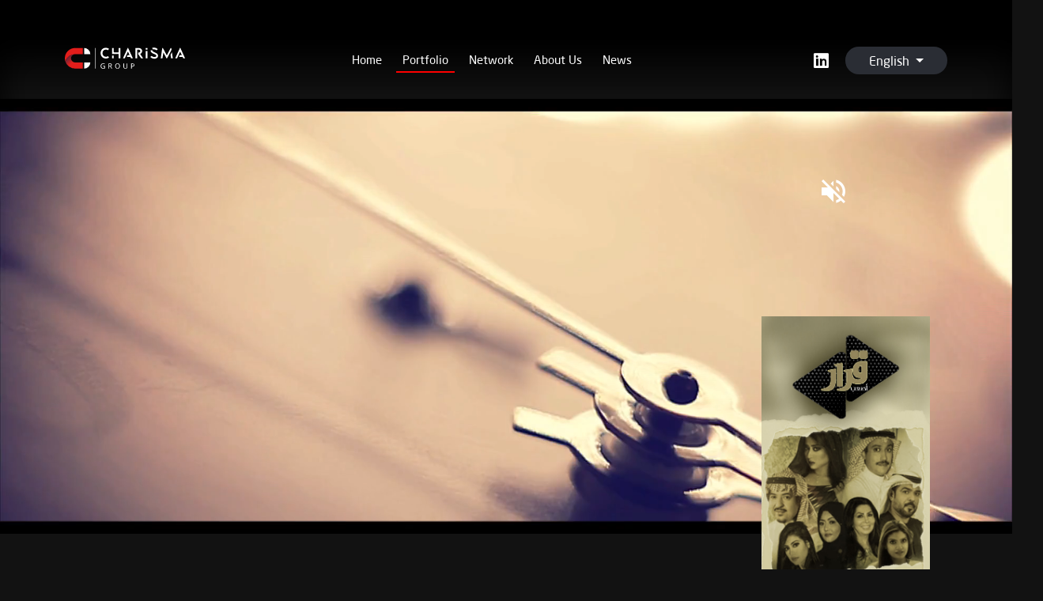

--- FILE ---
content_type: text/html; charset=UTF-8
request_url: https://charismagroup.tv/portfolio/24
body_size: 2880
content:
<!doctype html>
<html lang="en"  dir="ltr">
<head>
    <meta name="csrf-token" content="mdLQJnN3wFZfNq8cx9UZfUV2TNz0wiSqa3Ka5O64">
    <title>Charisma Group</title>




    <meta charset="UTF-8">
<meta name="viewport" content="width=device-width, initial-scale=1.0">
<link href="https://charismagroup.tv/assets/guest/css/bootstrap/bootstrap.min.css" rel="stylesheet">
<link href="https://charismagroup.tv/assets/guest/icons/fontawesome/styles.min.css" rel="stylesheet">
<link href="https://charismagroup.tv/assets/guest/icons/material/styles.min.css" rel="stylesheet">
<link rel="stylesheet" href="https://cdn.jsdelivr.net/npm/swiper@9/swiper-bundle.min.css" />
<link href="https://charismagroup.tv/assets/guest/css/swiper.min.css" rel="stylesheet">

<link href="https://charismagroup.tv/assets/guest/css/main.css" rel="stylesheet">
<link href="https://charismagroup.tv/assets/guest/css/responsive.css" rel="stylesheet">


<link rel="shortcut icon" type="image/png" href="https://charismagroup.tv/icon.png" />

    </head>
<body

>

<header class="web_header ">
    <nav>
        <div class="container">
            <div class="row">
                <div class="col-lg-12">
                    <div class="Web_header_fex">
                        <div>
                            <a href="https://charismagroup.tv" class="logo block"></a>
                        </div>

                        <div>
                            <ul class="ul_header zero_margin">
                                <li class="li_header"> <a href="https://charismagroup.tv" class="header_label  ">Home</a> </li>
                                <li class="li_header"> <a href="https://charismagroup.tv/portfolio" class="header_label  active  ">Portfolio</a> </li>
                                <li class="li_header"> <a href="https://charismagroup.tv/clients" class="header_label    ">Network</a> </li>
                                <li class="li_header"> <a href="https://charismagroup.tv/about-us" class="header_label    ">About Us</a> </li>
                                <li class="li_header"><a href="https://charismagroup.tv/news" class="header_label    ">News </a></li>
                            </ul>
                        </div>
                        <div class="flexDivHead">

                            <ul class="ul_header zero_margin zero_padding margin_left">


                                <a href="https://ae.linkedin.com/company/charismagroup.tv" target="_blank" class="a-icon"><i class="fab fa-linkedin me-3 fa-2x"></i></a>





                            </ul>







                            <div class="dropdown margin_left">
                                <button class="btn btn-secondary dropdown-toggle" type="button"
                                        id="dropdownMenuButton1" data-bs-toggle="dropdown" aria-expanded="false">
                                    English
                                </button>
                                <ul class="dropdown-menu" aria-labelledby="dropdownMenuButton1">
                                    <li><a class="dropdown-item" href="https://charismagroup.tv/localization/lang/ar/changeLang">العربية</a></li>
                                    <li><a class="dropdown-item" href="https://charismagroup.tv/localization/lang/en/changeLang">English</a></li>
                                </ul>
                            </div>

                        </div>
                    </div>
                </div>
            </div>
        </div>
    </nav>
</header>
<header class="web_mobile none">
    <nav class="navbar navbar-expand-sm">
        <div class="container-fluid">
            <div>
                <a href="https://charismagroup.tv" class="logo block"></a>
            </div>

            <div class=" on_mobile dropdown margin_left">
                <button class="btn btn-secondary dropdown-toggle" type="button"
                        id="dropdownMenuButton1" data-bs-toggle="dropdown" aria-expanded="false">
                    English
                </button>
                <ul class="dropdown-menu" aria-labelledby="dropdownMenuButton1">
                    <li><a class="dropdown-item" href="https://charismagroup.tv/localization/lang/ar/changeLang">العربية</a></li>
                    <li><a class="dropdown-item" href="https://charismagroup.tv/localization/lang/en/changeLang">English</a></li>
                </ul>
            </div>


            <button type="button " class="btn_mobile " >
                <span class="navbar-toggler-icon toggle"></span>
            </button>

        </div>
    </nav>
</header>
<div class="mobile_menu  toggle2 "  style="display: none;">
    <ul class="zero_padding">
        <li><a href="https://charismagroup.tv" class="header_link">Home</a></li>
        <li><a href="https://charismagroup.tv/portfolio">Portfolio</a></li>
        <li><a href="https://charismagroup.tv/clients">Network</a> </li>
        <li><a href="https://charismagroup.tv/about-us">About Us</a></li>
        <li><a href="https://charismagroup.tv/news">News </a></li>








    </ul>
</div>

    <section class="">
        <div class=" zero_padding relative">
            <video autoplay muted loop id="myVideo">
                <source src="https://charismagroup.tv/uploads/media/video/faIa41681737666.mp4" type="video/mp4">
            </video>
            <div class="content-one">
                <button class="video-btn" id="myBtn" onclick="myFunction()">
                    <i id="mute-icon" class="mi-volume-off me-3 mi-2x"></i>
                </button>
            </div>


            <div class="content_two_show">
                <div class="show_img" style="background-image: url('https://charismagroup.tv/uploads/media/poster/Btfad1681737666.jpg');"></div>
            </div>

        </div>
    </section>

    <section class="margin_section   space_card_mobile">
        <div class="container">
            <div class="row ">
                <div class="col-lg-12 col-md-12 ">
                    <p class="red Headline2_font">Asaab Qarar  </p>
                </div>
                <div class="col-lg-12 col-md-12 ">
                    <div class="row">

                                                                        
                        <div class="col-lg-1 col-md-1 col-3"><p class="white Headline3_font">Client:</p></div>
                        <div class="col-lg-11 col-md-11 col-9"><p class="white Text_font">Rotana Khalijiah</p></div>

                        

                    </div>
                </div>
                <div class="col-lg-12 col-md-12 ">
                    <div class="row">
                        <div class="col-lg-12 col-md-12 ">
                            <p class="white Headline3_font zero_margin margin_three">
                                Description:
                            </p>
                        </div>
                        <div class="col-lg-12 col-md-12 ">
                            <div class="white Text_font pre_line description_div">
                                <p>Introducing a cutting-edge TV series that pushes the boundaries of interactive television.<br>Each episode offers a real-life tale, encompassing everything from heart-wrenching tragedy to family betrayals and professional quandaries.<br>At the end of each installment, the power is in the hand of the viewer to decide the fate of the story's outcome, through a pioneer voting system.</p>
                            </div>
                        </div>

                    </div>
                </div>

                            </div>
        </div>
    </section>

    
    
<footer class="margin_footer">
    <nav>
        <div class="footer_one">
            <nav>
                <div class="container">
                    <div class="row">
                        <div class="col-lg-12">
                            <div class="row">


                                <div class="col-lg-2 col-md-12 col-12">
                                    <p class="red special_two_font zero_margin">
                                        Contact Info
                                    </p>
                                </div>


                                <div class="col footer_links_div">


                                    <a href="#" class="footer_link" >
                                        <i class="mi-room "></i>
                                        <span>Dubai HQ: Makateb 3, 1st floor, Dubai Production City</span>
                                    </a>

                                    <a href="/cdn-cgi/l/email-protection#4e272028210e2d262f3c273d232f293c213b3e603a38" class="footer_link">
                                        <div href="#" class="a__img"></div>
                                        <span><span class="__cf_email__" data-cfemail="046d6a626b44676c65766d77696563766b71742a7072">[email&#160;protected]</span></span>
                                    </a>

                                    <a href="tel:+97145746700" class="footer_link" >
                                     <i class="mi-phone"></i>
                                        <span>Dubai UAE T: +971 4 574 6700</span>
                                    </a>
                                </div>




                  
                            </div>
                        </div>
                    </div>
            </nav>
        </div>
        <div class="footer_Two">
            <nav>
                <div class="container">
                    <div class="row">
                        <div class="col-lg-12">
                            <div class="row">
                                <div class="col-lg-2 col-md-12 col-12">
                                    <a href="https://charismagroup.tv" class="logo_footer block"></a>
                                </div>
                                <div class="col-lg-8 col-md-12 col-12">
                                    <div class="row">
                                        <ul class="ul_footer zero_margin">

                                            <li class="li_header"><a href="https://charismagroup.tv/about-us"
                                                                     class="header_label_footer">About Us </a></li>
                                            <li class="li_header"><a href="https://charismagroup.tv/portfolio"
                                                                     class="header_label_footer">Portfolio</a></li>
                                            <li class="li_header"><a href="https://charismagroup.tv/clients"
                                                                     class="header_label_footer">Network</a></li>
                                            <li class="li_header"><a href="https://charismagroup.tv/news"
                                                                     class="header_label_footer">News </a></li>
                                        </ul>
                                    </div>
                                </div>

                                <div class="col-lg-2 col-md-12 col-12">
                                    <div class="flexDivHead red">

                                        Follow Us

                                        <ul class="ul_header zero_margin zero_padding margin_left">
                                            <a href="https://ae.linkedin.com/company/charismagroup.tv" target="_blank" id="a-icon"><i class="fab fa-linkedin fa-2x"></i></a>
                                        </ul>
                                    </div>
                                </div>
                            </div>
                        </div>
                    </div>
                </div>
            </nav>
        </div>





        <div class="footer_Three white">
            <div class="container">
                <div class="row">
                    <div class="col-lg-6 col-md-12">
                        <div class="center_footer">

                            

                            &copy; All Rights Reserved Charisma Group  2026
                        </div>
                    </div>
                    <div class="col-lg-6 col-md-12 right  d-none">
                        <div class="right center_footer">
                            <a href="#" class="a_footer">Terms and Conditions</a> | <a
                                href="#" class="a_footer">Privacy Policy</a>
                        </div>
                    </div>
                </div>
            </div>
        </div>

    </nav>
</footer>

<script data-cfasync="false" src="/cdn-cgi/scripts/5c5dd728/cloudflare-static/email-decode.min.js"></script><script src="https://code.jquery.com/jquery-1.12.4.min.js" integrity="sha256-ZosEbRLbNQzLpnKIkEdrPv7lOy9C27hHQ+Xp8a4MxAQ=" crossorigin="anonymous"></script>
<script src="https://charismagroup.tv/assets/guest/js/bootstrap/bootstrap.bundle.min.js"> </script>
<script src="https://cdn.jsdelivr.net/npm/swiper@9/swiper-bundle.min.js"></script>
<script src="https://charismagroup.tv/assets/guest/js/app.js"> </script>
    <script>
        var swiper = new Swiper(".mySwiperShow", {
            slidesPerView: 4,
            spaceBetween: 20,
            navigation: {
                nextEl: ".swiper-button-next",
                prevEl: ".swiper-button-prev",
            },
            pagination: {
                el: ".swiper-pagination",
                clickable: true,
            },
            breakpoints: {
                300: {
                    slidesPerView: 1.5,
                    slidesPerGroup: 1,
                    spaceBetween: 10,
                    dots: false,
                    pagination: {

                        el: "",
                        dynamicBullets: false
                    }
                },
                576: {
                    slidesPerView: 2,
                    slidesPerGroup: 1,
                    spaceBetween: 10,
                    pagination: {

                        el: "",
                        dynamicBullets: false
                    }
                },
                768: {
                    slidesPerView: 3,
                    slidesPerGroup: 1,

                    spaceBetween: 10,
                },
                1024: {
                    slidesPerView: 3,
                    slidesPerGroup: 1,

                    spaceBetween: 15,

                },
                1440: {
                    slidesPerView: 4,
                    slidesPerGroup: 1,

                    spaceBetween: 15,
                },
            },
        });
    </script>
<script defer src="https://static.cloudflareinsights.com/beacon.min.js/vcd15cbe7772f49c399c6a5babf22c1241717689176015" integrity="sha512-ZpsOmlRQV6y907TI0dKBHq9Md29nnaEIPlkf84rnaERnq6zvWvPUqr2ft8M1aS28oN72PdrCzSjY4U6VaAw1EQ==" data-cf-beacon='{"version":"2024.11.0","token":"851224e63a26487a9294b9d5f7f45435","r":1,"server_timing":{"name":{"cfCacheStatus":true,"cfEdge":true,"cfExtPri":true,"cfL4":true,"cfOrigin":true,"cfSpeedBrain":true},"location_startswith":null}}' crossorigin="anonymous"></script>
</body>
</html>


--- FILE ---
content_type: text/css
request_url: https://charismagroup.tv/assets/guest/icons/material/styles.min.css
body_size: 7075
content:
@font-face{font-family:material-icons;src:url(fonts/material-icons.ttf?rnn6yx) format("truetype"),url(fonts/material-icons.woff?rnn6yx) format("woff"),url(fonts/material-icons.svg?rnn6yx#material-icons) format("svg");font-weight:400;font-style:normal}[class*=" mi-"],[class^=mi-]{font-family:material-icons!important;speak:none;font-style:normal;font-weight:400;font-variant:normal;text-transform:none;line-height:1;min-width:1em;display:inline-block;text-align:center;font-size:var(--icon-font-size);vertical-align:middle;position:relative;top:-1px;-webkit-font-smoothing:antialiased;-moz-osx-font-smoothing:grayscale}.mi-1x{font-size:calc(1 * var(--icon-font-size))}.mi-2x{font-size:calc(2 * var(--icon-font-size))}.mi-3x{font-size:calc(3 * var(--icon-font-size))}.mi-4x{font-size:calc(4 * var(--icon-font-size))}.mi-5x{font-size:calc(5 * var(--icon-font-size))}.mi-rotate-90{-webkit-transform:rotate(90deg);transform:rotate(90deg)}.mi-rotate-180{-webkit-transform:rotate(180deg);transform:rotate(180deg)}.mi-rotate-270{-webkit-transform:rotate(270deg);transform:rotate(270deg)}.mi-flip-horizontal{-webkit-transform:scale(-1,1);transform:scale(-1,1)}.mi-flip-vertical{-webkit-transform:scale(1,-1);transform:scale(1,-1)}.mi-flip-horizontal.mi-flip-vertical{-webkit-transform:scale(-1,-1);transform:scale(-1,-1)}.mi-3d-rotation:before{content:"\e900"}.mi-ac-unit:before{content:"\e901"}.mi-alarm:before{content:"\e902"}.mi-access-alarms:before{content:"\e903"}.mi-schedule:before{content:"\e904"}.mi-accessibility:before{content:"\e905"}.mi-accessible:before{content:"\e906"}.mi-account-balance:before{content:"\e907"}.mi-account-balance-wallet:before{content:"\e908"}.mi-account-box:before{content:"\e909"}.mi-account-circle:before{content:"\e90a"}.mi-adb:before{content:"\e90b"}.mi-add:before{content:"\e90c"}.mi-add-a-photo:before{content:"\e90d"}.mi-alarm-add:before{content:"\e90e"}.mi-add-alert:before{content:"\e90f"}.mi-add-box:before{content:"\e910"}.mi-add-circle:before{content:"\e911"}.mi-control-point:before{content:"\e912"}.mi-add-location:before{content:"\e913"}.mi-add-shopping-cart:before{content:"\e914"}.mi-queue:before{content:"\e915"}.mi-add-to-queue:before{content:"\e916"}.mi-adjust:before{content:"\e917"}.mi-airline-seat-flat:before{content:"\e918"}.mi-airline-seat-flat-angled:before{content:"\e919"}.mi-airline-seat-individual-suite:before{content:"\e91a"}.mi-airline-seat-legroom-extra:before{content:"\e91b"}.mi-airline-seat-legroom-normal:before{content:"\e91c"}.mi-airline-seat-legroom-reduced:before{content:"\e91d"}.mi-airline-seat-recline-extra:before{content:"\e91e"}.mi-airline-seat-recline-normal:before{content:"\e91f"}.mi-flight:before{content:"\e920"}.mi-airplanemode-inactive:before{content:"\e921"}.mi-airplay:before{content:"\e922"}.mi-airport-shuttle:before{content:"\e923"}.mi-alarm-off:before{content:"\e924"}.mi-alarm-on:before{content:"\e925"}.mi-album:before{content:"\e926"}.mi-all-inclusive:before{content:"\e927"}.mi-all-out:before{content:"\e928"}.mi-android:before{content:"\e929"}.mi-announcement:before{content:"\e92a"}.mi-apps:before{content:"\e92b"}.mi-archive:before{content:"\e92c"}.mi-arrow-back:before{content:"\e92d"}.mi-arrow-downward:before{content:"\e92e"}.mi-arrow-drop-down:before{content:"\e92f"}.mi-arrow-drop-down-circle:before{content:"\e930"}.mi-arrow-drop-up:before{content:"\e931"}.mi-arrow-forward:before{content:"\e932"}.mi-arrow-upward:before{content:"\e933"}.mi-art-track:before{content:"\e934"}.mi-aspect-ratio:before{content:"\e935"}.mi-poll:before{content:"\e936"}.mi-assignment:before{content:"\e937"}.mi-assignment-ind:before{content:"\e938"}.mi-assignment-late:before{content:"\e939"}.mi-assignment-return:before{content:"\e93a"}.mi-assignment-returned:before{content:"\e93b"}.mi-assignment-turned-in:before{content:"\e93c"}.mi-assistant:before{content:"\e93d"}.mi-flag:before{content:"\e93e"}.mi-attach-file:before{content:"\e93f"}.mi-attach-money:before{content:"\e940"}.mi-attachment:before{content:"\e941"}.mi-audiotrack:before{content:"\e942"}.mi-autorenew:before{content:"\e943"}.mi-av-timer:before{content:"\e944"}.mi-backspace:before{content:"\e945"}.mi-cloud-upload:before{content:"\e946"}.mi-battery-alert:before{content:"\e947"}.mi-battery-charging-full:before{content:"\e948"}.mi-battery-std:before{content:"\e949"}.mi-battery-unknown:before{content:"\e94a"}.mi-beach-access:before{content:"\e94b"}.mi-beenhere:before{content:"\e94c"}.mi-block:before{content:"\e94d"}.mi-bluetooth:before{content:"\e94e"}.mi-bluetooth-searching:before{content:"\e94f"}.mi-bluetooth-connected:before{content:"\e950"}.mi-bluetooth-disabled:before{content:"\e951"}.mi-blur-circular:before{content:"\e952"}.mi-blur-linear:before{content:"\e953"}.mi-blur-off:before{content:"\e954"}.mi-blur-on:before{content:"\e955"}.mi-class:before{content:"\e956"}.mi-turned-in:before{content:"\e957"}.mi-turned-in-not:before{content:"\e958"}.mi-border-all:before{content:"\e959"}.mi-border-bottom:before{content:"\e95a"}.mi-border-clear:before{content:"\e95b"}.mi-border-color:before{content:"\e95c"}.mi-border-horizontal:before{content:"\e95d"}.mi-border-inner:before{content:"\e95e"}.mi-border-left:before{content:"\e95f"}.mi-border-outer:before{content:"\e960"}.mi-border-right:before{content:"\e961"}.mi-border-style:before{content:"\e962"}.mi-border-top:before{content:"\e963"}.mi-border-vertical:before{content:"\e964"}.mi-branding-watermark:before{content:"\e965"}.mi-brightness-1:before{content:"\e966"}.mi-brightness-2:before{content:"\e967"}.mi-brightness-3:before{content:"\e968"}.mi-brightness-4:before{content:"\e969"}.mi-brightness-low:before{content:"\e96a"}.mi-brightness-medium:before{content:"\e96b"}.mi-brightness-high:before{content:"\e96c"}.mi-brightness-auto:before{content:"\e96d"}.mi-broken-image:before{content:"\e96e"}.mi-brush:before{content:"\e96f"}.mi-bubble-chart:before{content:"\e970"}.mi-bug-report:before{content:"\e971"}.mi-build:before{content:"\e972"}.mi-burst-mode:before{content:"\e973"}.mi-domain:before{content:"\e974"}.mi-business-center:before{content:"\e975"}.mi-cached:before{content:"\e976"}.mi-cake:before{content:"\e977"}.mi-phone:before{content:"\e978"}.mi-call-end:before{content:"\e979"}.mi-call-made:before{content:"\e97a"}.mi-merge-type:before{content:"\e97b"}.mi-call-missed:before{content:"\e97c"}.mi-call-missed-outgoing:before{content:"\e97d"}.mi-call-received:before{content:"\e97e"}.mi-call-split:before{content:"\e97f"}.mi-call-to-action:before{content:"\e980"}.mi-camera:before{content:"\e981"}.mi-photo-camera:before{content:"\e982"}.mi-camera-enhance:before{content:"\e983"}.mi-camera-front:before{content:"\e984"}.mi-camera-rear:before{content:"\e985"}.mi-camera-roll:before{content:"\e986"}.mi-cancel:before{content:"\e987"}.mi-redeem:before{content:"\e988"}.mi-card-membership:before{content:"\e989"}.mi-card-travel:before{content:"\e98a"}.mi-casino:before{content:"\e98b"}.mi-cast:before{content:"\e98c"}.mi-cast-connected:before{content:"\e98d"}.mi-center-focus-strong:before{content:"\e98e"}.mi-center-focus-weak:before{content:"\e98f"}.mi-change-history:before{content:"\e990"}.mi-chat:before{content:"\e991"}.mi-chat-bubble:before{content:"\e992"}.mi-chat-bubble-outline:before{content:"\e993"}.mi-check:before{content:"\e994"}.mi-check-box:before{content:"\e995"}.mi-check-box-outline-blank:before{content:"\e996"}.mi-check-circle:before{content:"\e997"}.mi-navigate-before:before{content:"\e998"}.mi-navigate-next:before{content:"\e999"}.mi-child-care:before{content:"\e99a"}.mi-child-friendly:before{content:"\e99b"}.mi-chrome-reader-mode:before{content:"\e99c"}.mi-close:before{content:"\e99d"}.mi-clear-all:before{content:"\e99e"}.mi-closed-caption:before{content:"\e99f"}.mi-wb-cloudy:before{content:"\e9a0"}.mi-cloud-circle:before{content:"\e9a1"}.mi-cloud-done:before{content:"\e9a2"}.mi-cloud-download:before{content:"\e9a3"}.mi-cloud-off:before{content:"\e9a4"}.mi-cloud-queue:before{content:"\e9a5"}.mi-code:before{content:"\e9a6"}.mi-photo-library:before{content:"\e9a7"}.mi-collections-bookmark:before{content:"\e9a8"}.mi-palette:before{content:"\e9a9"}.mi-colorize:before{content:"\e9aa"}.mi-comment:before{content:"\e9ab"}.mi-compare:before{content:"\e9ac"}.mi-compare-arrows:before{content:"\e9ad"}.mi-laptop:before{content:"\e9ae"}.mi-confirmation-number:before{content:"\e9af"}.mi-contact-mail:before{content:"\e9b0"}.mi-contact-phone:before{content:"\e9b1"}.mi-contacts:before{content:"\e9b2"}.mi-content-copy:before{content:"\e9b3"}.mi-content-cut:before{content:"\e9b4"}.mi-content-paste:before{content:"\e9b5"}.mi-control-point-duplicate:before{content:"\e9b6"}.mi-copyright:before{content:"\e9b7"}.mi-mode-edit:before{content:"\e9b8"}.mi-create-new-folder:before{content:"\e9b9"}.mi-payment:before{content:"\e9ba"}.mi-crop:before{content:"\e9bb"}.mi-crop-16-9:before{content:"\e9bc"}.mi-crop-3-2:before{content:"\e9bd"}.mi-crop-landscape:before{content:"\e9be"}.mi-crop-7-5:before{content:"\e9bf"}.mi-crop-din:before{content:"\e9c0"}.mi-crop-free:before{content:"\e9c1"}.mi-crop-original:before{content:"\e9c2"}.mi-crop-portrait:before{content:"\e9c3"}.mi-crop-rotate:before{content:"\e9c4"}.mi-crop-square:before{content:"\e9c5"}.mi-dashboard:before{content:"\e9c6"}.mi-data-usage:before{content:"\e9c7"}.mi-date-range:before{content:"\e9c8"}.mi-dehaze:before{content:"\e9c9"}.mi-delete:before{content:"\e9ca"}.mi-delete-forever:before{content:"\e9cb"}.mi-delete-sweep:before{content:"\e9cc"}.mi-description:before{content:"\e9cd"}.mi-desktop-mac:before{content:"\e9ce"}.mi-desktop-windows:before{content:"\e9cf"}.mi-details:before{content:"\e9d0"}.mi-developer-board:before{content:"\e9d1"}.mi-developer-mode:before{content:"\e9d2"}.mi-device-hub:before{content:"\e9d3"}.mi-phonelink:before{content:"\e9d4"}.mi-devices-other:before{content:"\e9d5"}.mi-dialer-sip:before{content:"\e9d6"}.mi-dialpad:before{content:"\e9d7"}.mi-directions:before{content:"\e9d8"}.mi-directions-bike:before{content:"\e9d9"}.mi-directions-boat:before{content:"\e9da"}.mi-directions-bus:before{content:"\e9db"}.mi-directions-car:before{content:"\e9dc"}.mi-directions-railway:before{content:"\e9dd"}.mi-directions-run:before{content:"\e9de"}.mi-directions-transit:before{content:"\e9df"}.mi-directions-walk:before{content:"\e9e0"}.mi-disc-full:before{content:"\e9e1"}.mi-dns:before{content:"\e9e2"}.mi-not-interested:before{content:"\e9e3"}.mi-do-not-disturb-alt:before{content:"\e9e4"}.mi-do-not-disturb-off:before{content:"\e9e5"}.mi-remove-circle:before{content:"\e9e6"}.mi-dock:before{content:"\e9e7"}.mi-done:before{content:"\e9e8"}.mi-done-all:before{content:"\e9e9"}.mi-donut-large:before{content:"\e9ea"}.mi-donut-small:before{content:"\e9eb"}.mi-drafts:before{content:"\e9ec"}.mi-drag-handle:before{content:"\e9ed"}.mi-time-to-leave:before{content:"\e9ee"}.mi-dvr:before{content:"\e9ef"}.mi-edit-location:before{content:"\e9f0"}.mi-eject:before{content:"\e9f1"}.mi-markunread:before{content:"\e9f2"}.mi-enhanced-encryption:before{content:"\e9f3"}.mi-equalizer:before{content:"\e9f4"}.mi-error:before{content:"\e9f5"}.mi-error-outline:before{content:"\e9f6"}.mi-euro-symbol:before{content:"\e9f7"}.mi-ev-station:before{content:"\e9f8"}.mi-insert-invitation:before{content:"\e9f9"}.mi-event-available:before{content:"\e9fa"}.mi-event-busy:before{content:"\e9fb"}.mi-event-note:before{content:"\e9fc"}.mi-event-seat:before{content:"\e9fd"}.mi-exit-to-app:before{content:"\e9fe"}.mi-expand-less:before{content:"\e9ff"}.mi-expand-more:before{content:"\ea00"}.mi-explicit:before{content:"\ea01"}.mi-explore:before{content:"\ea02"}.mi-exposure:before{content:"\ea03"}.mi-exposure-neg-1:before{content:"\ea04"}.mi-exposure-neg-2:before{content:"\ea05"}.mi-exposure-plus-1:before{content:"\ea06"}.mi-exposure-plus-2:before{content:"\ea07"}.mi-exposure-zero:before{content:"\ea08"}.mi-extension:before{content:"\ea09"}.mi-face:before{content:"\ea0a"}.mi-fast-forward:before{content:"\ea0b"}.mi-fast-rewind:before{content:"\ea0c"}.mi-favorite:before{content:"\ea0d"}.mi-favorite-border:before{content:"\ea0e"}.mi-featured-play-list:before{content:"\ea0f"}.mi-featured-video:before{content:"\ea10"}.mi-sms-failed:before{content:"\ea11"}.mi-fiber-dvr:before{content:"\ea12"}.mi-fiber-manual-record:before{content:"\ea13"}.mi-fiber-new:before{content:"\ea14"}.mi-fiber-pin:before{content:"\ea15"}.mi-fiber-smart-record:before{content:"\ea16"}.mi-get-app:before{content:"\ea17"}.mi-file-upload:before{content:"\ea18"}.mi-filter:before{content:"\ea19"}.mi-filter-1:before{content:"\ea1a"}.mi-filter-2:before{content:"\ea1b"}.mi-filter-3:before{content:"\ea1c"}.mi-filter-4:before{content:"\ea1d"}.mi-filter-5:before{content:"\ea1e"}.mi-filter-6:before{content:"\ea1f"}.mi-filter-7:before{content:"\ea20"}.mi-filter-8:before{content:"\ea21"}.mi-filter-9:before{content:"\ea22"}.mi-filter-9-plus:before{content:"\ea23"}.mi-filter-b-and-w:before{content:"\ea24"}.mi-filter-center-focus:before{content:"\ea25"}.mi-filter-drama:before{content:"\ea26"}.mi-filter-frames:before{content:"\ea27"}.mi-terrain:before{content:"\ea28"}.mi-filter-list:before{content:"\ea29"}.mi-filter-none:before{content:"\ea2a"}.mi-filter-tilt-shift:before{content:"\ea2b"}.mi-filter-vintage:before{content:"\ea2c"}.mi-find-in-page:before{content:"\ea2d"}.mi-find-replace:before{content:"\ea2e"}.mi-fingerprint:before{content:"\ea2f"}.mi-first-page:before{content:"\ea30"}.mi-fitness-center:before{content:"\ea31"}.mi-flare:before{content:"\ea32"}.mi-flash-auto:before{content:"\ea33"}.mi-flash-off:before{content:"\ea34"}.mi-flash-on:before{content:"\ea35"}.mi-flight-land:before{content:"\ea36"}.mi-flight-takeoff:before{content:"\ea37"}.mi-flip:before{content:"\ea38"}.mi-flip-to-back:before{content:"\ea39"}.mi-flip-to-front:before{content:"\ea3a"}.mi-folder:before{content:"\ea3b"}.mi-folder-open:before{content:"\ea3c"}.mi-folder-shared:before{content:"\ea3d"}.mi-folder-special:before{content:"\ea3e"}.mi-font-download:before{content:"\ea3f"}.mi-format-align-center:before{content:"\ea40"}.mi-format-align-justify:before{content:"\ea41"}.mi-format-align-left:before{content:"\ea42"}.mi-format-align-right:before{content:"\ea43"}.mi-format-bold:before{content:"\ea44"}.mi-format-clear:before{content:"\ea45"}.mi-format-color-fill:before{content:"\ea46"}.mi-format-color-reset:before{content:"\ea47"}.mi-format-color-text:before{content:"\ea48"}.mi-format-indent-decrease:before{content:"\ea49"}.mi-format-indent-increase:before{content:"\ea4a"}.mi-format-italic:before{content:"\ea4b"}.mi-format-line-spacing:before{content:"\ea4c"}.mi-format-list-bulleted:before{content:"\ea4d"}.mi-format-list-numbered:before{content:"\ea4e"}.mi-format-paint:before{content:"\ea4f"}.mi-format-quote:before{content:"\ea50"}.mi-format-shapes:before{content:"\ea51"}.mi-format-size:before{content:"\ea52"}.mi-format-strikethrough:before{content:"\ea53"}.mi-format-textdirection-l-to-r:before{content:"\ea54"}.mi-format-textdirection-r-to-l:before{content:"\ea55"}.mi-format-underlined:before{content:"\ea56"}.mi-question-answer:before{content:"\ea57"}.mi-forward:before{content:"\ea58"}.mi-forward-10:before{content:"\ea59"}.mi-forward-30:before{content:"\ea5a"}.mi-forward-5:before{content:"\ea5b"}.mi-free-breakfast:before{content:"\ea5c"}.mi-fullscreen:before{content:"\ea5d"}.mi-fullscreen-exit:before{content:"\ea5e"}.mi-functions:before{content:"\ea5f"}.mi-g-translate:before{content:"\ea60"}.mi-games:before{content:"\ea61"}.mi-gavel:before{content:"\ea62"}.mi-gesture:before{content:"\ea63"}.mi-gif:before{content:"\ea64"}.mi-goat:before{content:"\ea65"}.mi-golf-course:before{content:"\ea66"}.mi-my-location:before{content:"\ea67"}.mi-location-searching:before{content:"\ea68"}.mi-location-disabled:before{content:"\ea69"}.mi-star:before{content:"\ea6a"}.mi-gradient:before{content:"\ea6b"}.mi-grain:before{content:"\ea6c"}.mi-graphic-eq:before{content:"\ea6d"}.mi-grid-off:before{content:"\ea6e"}.mi-grid-on:before{content:"\ea6f"}.mi-people:before{content:"\ea70"}.mi-group-add:before{content:"\ea71"}.mi-group-work:before{content:"\ea72"}.mi-hd:before{content:"\ea73"}.mi-hdr-off:before{content:"\ea74"}.mi-hdr-on:before{content:"\ea75"}.mi-hdr-strong:before{content:"\ea76"}.mi-hdr-weak:before{content:"\ea77"}.mi-headset:before{content:"\ea78"}.mi-headset-mic:before{content:"\ea79"}.mi-healing:before{content:"\ea7a"}.mi-hearing:before{content:"\ea7b"}.mi-help:before{content:"\ea7c"}.mi-help-outline:before{content:"\ea7d"}.mi-high-quality:before{content:"\ea7e"}.mi-highlight:before{content:"\ea7f"}.mi-highlight-off:before{content:"\ea80"}.mi-restore:before{content:"\ea81"}.mi-home:before{content:"\ea82"}.mi-hot-tub:before{content:"\ea83"}.mi-local-hotel:before{content:"\ea84"}.mi-hourglass-empty:before{content:"\ea85"}.mi-hourglass-full:before{content:"\ea86"}.mi-http:before{content:"\ea87"}.mi-lock:before{content:"\ea88"}.mi-photo:before{content:"\ea89"}.mi-image-aspect-ratio:before{content:"\ea8a"}.mi-import-contacts:before{content:"\ea8b"}.mi-import-export:before{content:"\ea8c"}.mi-important-devices:before{content:"\ea8d"}.mi-inbox:before{content:"\ea8e"}.mi-indeterminate-check-box:before{content:"\ea8f"}.mi-info:before{content:"\ea90"}.mi-info-outline:before{content:"\ea91"}.mi-input:before{content:"\ea92"}.mi-insert-comment:before{content:"\ea93"}.mi-insert-drive-file:before{content:"\ea94"}.mi-tag-faces:before{content:"\ea95"}.mi-link:before{content:"\ea96"}.mi-invert-colors:before{content:"\ea97"}.mi-invert-colors-off:before{content:"\ea98"}.mi-iso:before{content:"\ea99"}.mi-keyboard:before{content:"\ea9a"}.mi-keyboard-arrow-down:before{content:"\ea9b"}.mi-keyboard-arrow-left:before{content:"\ea9c"}.mi-keyboard-arrow-right:before{content:"\ea9d"}.mi-keyboard-arrow-up:before{content:"\ea9e"}.mi-keyboard-backspace:before{content:"\ea9f"}.mi-keyboard-capslock:before{content:"\eaa0"}.mi-keyboard-hide:before{content:"\eaa1"}.mi-keyboard-return:before{content:"\eaa2"}.mi-keyboard-tab:before{content:"\eaa3"}.mi-keyboard-voice:before{content:"\eaa4"}.mi-kitchen:before{content:"\eaa5"}.mi-label:before{content:"\eaa6"}.mi-label-outline:before{content:"\eaa7"}.mi-language:before{content:"\eaa8"}.mi-laptop-chromebook:before{content:"\eaa9"}.mi-laptop-mac:before{content:"\eaaa"}.mi-laptop-windows:before{content:"\eaab"}.mi-last-page:before{content:"\eaac"}.mi-open-in-new:before{content:"\eaad"}.mi-layers:before{content:"\eaae"}.mi-layers-clear:before{content:"\eaaf"}.mi-leak-add:before{content:"\eab0"}.mi-leak-remove:before{content:"\eab1"}.mi-lens:before{content:"\eab2"}.mi-library-books:before{content:"\eab3"}.mi-library-music:before{content:"\eab4"}.mi-lightbulb-outline:before{content:"\eab5"}.mi-line-style:before{content:"\eab6"}.mi-line-weight:before{content:"\eab7"}.mi-linear-scale:before{content:"\eab8"}.mi-linked-camera:before{content:"\eab9"}.mi-list:before{content:"\eaba"}.mi-live-help:before{content:"\eabb"}.mi-live-tv:before{content:"\eabc"}.mi-local-play:before{content:"\eabd"}.mi-local-airport:before{content:"\eabe"}.mi-local-atm:before{content:"\eabf"}.mi-local-bar:before{content:"\eac0"}.mi-local-cafe:before{content:"\eac1"}.mi-local-car-wash:before{content:"\eac2"}.mi-local-convenience-store:before{content:"\eac3"}.mi-restaurant-menu:before{content:"\eac4"}.mi-local-drink:before{content:"\eac5"}.mi-local-florist:before{content:"\eac6"}.mi-local-gas-station:before{content:"\eac7"}.mi-shopping-cart:before{content:"\eac8"}.mi-local-hospital:before{content:"\eac9"}.mi-local-laundry-service:before{content:"\eaca"}.mi-local-library:before{content:"\eacb"}.mi-local-mall:before{content:"\eacc"}.mi-theaters:before{content:"\eacd"}.mi-local-offer:before{content:"\eace"}.mi-local-parking:before{content:"\eacf"}.mi-local-pharmacy:before{content:"\ead0"}.mi-local-pizza:before{content:"\ead1"}.mi-print:before{content:"\ead2"}.mi-local-shipping:before{content:"\ead3"}.mi-local-taxi:before{content:"\ead4"}.mi-location-city:before{content:"\ead5"}.mi-location-off:before{content:"\ead6"}.mi-room:before{content:"\ead7"}.mi-lock-open:before{content:"\ead8"}.mi-lock-outline:before{content:"\ead9"}.mi-looks:before{content:"\eada"}.mi-looks-3:before{content:"\eadb"}.mi-looks-4:before{content:"\eadc"}.mi-looks-5:before{content:"\eadd"}.mi-looks-6:before{content:"\eade"}.mi-looks-one:before{content:"\eadf"}.mi-looks-two:before{content:"\eae0"}.mi-sync:before{content:"\eae1"}.mi-loupe:before{content:"\eae2"}.mi-low-priority:before{content:"\eae3"}.mi-loyalty:before{content:"\eae4"}.mi-mail-outline:before{content:"\eae5"}.mi-map:before{content:"\eae6"}.mi-markunread-mailbox:before{content:"\eae7"}.mi-memory:before{content:"\eae8"}.mi-menu:before{content:"\eae9"}.mi-message:before{content:"\eaea"}.mi-mic:before{content:"\eaeb"}.mi-mic-none:before{content:"\eaec"}.mi-mic-off:before{content:"\eaed"}.mi-mms:before{content:"\eaee"}.mi-mode-comment:before{content:"\eaef"}.mi-monetization-on:before{content:"\eaf0"}.mi-money-off:before{content:"\eaf1"}.mi-monochrome-photos:before{content:"\eaf2"}.mi-mood-bad:before{content:"\eaf3"}.mi-more:before{content:"\eaf4"}.mi-more-horiz:before{content:"\eaf5"}.mi-more-vert:before{content:"\eaf6"}.mi-motorcycle:before{content:"\eaf7"}.mi-mouse:before{content:"\eaf8"}.mi-move-to-inbox:before{content:"\eaf9"}.mi-movie-creation:before{content:"\eafa"}.mi-movie-filter:before{content:"\eafb"}.mi-multiline-chart:before{content:"\eafc"}.mi-music-note:before{content:"\eafd"}.mi-music-video:before{content:"\eafe"}.mi-nature:before{content:"\eaff"}.mi-nature-people:before{content:"\eb00"}.mi-navigation:before{content:"\eb01"}.mi-near-me:before{content:"\eb02"}.mi-network-cell:before{content:"\eb03"}.mi-network-check:before{content:"\eb04"}.mi-network-locked:before{content:"\eb05"}.mi-network-wifi:before{content:"\eb06"}.mi-new-releases:before{content:"\eb07"}.mi-next-week:before{content:"\eb08"}.mi-nfc:before{content:"\eb09"}.mi-no-encryption:before{content:"\eb0a"}.mi-signal-cellular-no-sim:before{content:"\eb0b"}.mi-note:before{content:"\eb0c"}.mi-note-add:before{content:"\eb0d"}.mi-notifications:before{content:"\eb0e"}.mi-notifications-active:before{content:"\eb0f"}.mi-notifications-none:before{content:"\eb10"}.mi-notifications-off:before{content:"\eb11"}.mi-notifications-paused:before{content:"\eb12"}.mi-offline-pin:before{content:"\eb13"}.mi-ondemand-video:before{content:"\eb14"}.mi-opacity:before{content:"\eb15"}.mi-open-in-browser:before{content:"\eb16"}.mi-open-with:before{content:"\eb17"}.mi-pages:before{content:"\eb18"}.mi-pageview:before{content:"\eb19"}.mi-pan-tool:before{content:"\eb1a"}.mi-panorama:before{content:"\eb1b"}.mi-radio-button-unchecked:before{content:"\eb1c"}.mi-panorama-horizontal:before{content:"\eb1d"}.mi-panorama-vertical:before{content:"\eb1e"}.mi-panorama-wide-angle:before{content:"\eb1f"}.mi-party-mode:before{content:"\eb20"}.mi-pause:before{content:"\eb21"}.mi-pause-circle-filled:before{content:"\eb22"}.mi-pause-circle-outline:before{content:"\eb23"}.mi-people-outline:before{content:"\eb24"}.mi-perm-camera-mic:before{content:"\eb25"}.mi-perm-contact-calendar:before{content:"\eb26"}.mi-perm-data-setting:before{content:"\eb27"}.mi-perm-device-information:before{content:"\eb28"}.mi-person-outline:before{content:"\eb29"}.mi-perm-media:before{content:"\eb2a"}.mi-perm-phone-msg:before{content:"\eb2b"}.mi-perm-scan-wifi:before{content:"\eb2c"}.mi-person:before{content:"\eb2d"}.mi-person-add:before{content:"\eb2e"}.mi-person-pin:before{content:"\eb2f"}.mi-person-pin-circle:before{content:"\eb30"}.mi-personal-video:before{content:"\eb31"}.mi-pets:before{content:"\eb32"}.mi-phone-android:before{content:"\eb33"}.mi-phone-bluetooth-speaker:before{content:"\eb34"}.mi-phone-forwarded:before{content:"\eb35"}.mi-phone-in-talk:before{content:"\eb36"}.mi-phone-iphone:before{content:"\eb37"}.mi-phone-locked:before{content:"\eb38"}.mi-phone-missed:before{content:"\eb39"}.mi-phone-paused:before{content:"\eb3a"}.mi-phonelink-erase:before{content:"\eb3b"}.mi-phonelink-lock:before{content:"\eb3c"}.mi-phonelink-off:before{content:"\eb3d"}.mi-phonelink-ring:before{content:"\eb3e"}.mi-phonelink-setup:before{content:"\eb3f"}.mi-photo-album:before{content:"\eb40"}.mi-photo-filter:before{content:"\eb41"}.mi-photo-size-select-actual:before{content:"\eb42"}.mi-photo-size-select-large:before{content:"\eb43"}.mi-photo-size-select-small:before{content:"\eb44"}.mi-picture-as-pdf:before{content:"\eb45"}.mi-picture-in-picture:before{content:"\eb46"}.mi-picture-in-picture-alt:before{content:"\eb47"}.mi-pie-chart:before{content:"\eb48"}.mi-pie-chart-outlined:before{content:"\eb49"}.mi-pin-drop:before{content:"\eb4a"}.mi-play-arrow:before{content:"\eb4b"}.mi-play-circle-filled:before{content:"\eb4c"}.mi-play-circle-outline:before{content:"\eb4d"}.mi-play-for-work:before{content:"\eb4e"}.mi-playlist-add:before{content:"\eb4f"}.mi-playlist-add-check:before{content:"\eb50"}.mi-playlist-play:before{content:"\eb51"}.mi-plus-one:before{content:"\eb52"}.mi-polymer:before{content:"\eb53"}.mi-pool:before{content:"\eb54"}.mi-portable-wifi-off:before{content:"\eb55"}.mi-portrait:before{content:"\eb56"}.mi-power:before{content:"\eb57"}.mi-power-input:before{content:"\eb58"}.mi-power-settings-new:before{content:"\eb59"}.mi-pregnant-woman:before{content:"\eb5a"}.mi-present-to-all:before{content:"\eb5b"}.mi-priority-high:before{content:"\eb5c"}.mi-public:before{content:"\eb5d"}.mi-publish:before{content:"\eb5e"}.mi-queue-music:before{content:"\eb5f"}.mi-queue-play-next:before{content:"\eb60"}.mi-radio:before{content:"\eb61"}.mi-radio-button-checked:before{content:"\eb62"}.mi-rate-review:before{content:"\eb63"}.mi-receipt:before{content:"\eb64"}.mi-recent-actors:before{content:"\eb65"}.mi-record-voice-over:before{content:"\eb66"}.mi-redo:before{content:"\eb67"}.mi-refresh:before{content:"\eb68"}.mi-remove:before{content:"\eb69"}.mi-remove-circle-outline:before{content:"\eb6a"}.mi-remove-from-queue:before{content:"\eb6b"}.mi-visibility:before{content:"\eb6c"}.mi-remove-shopping-cart:before{content:"\eb6d"}.mi-reorder:before{content:"\eb6e"}.mi-repeat:before{content:"\eb6f"}.mi-repeat-one:before{content:"\eb70"}.mi-replay:before{content:"\eb71"}.mi-replay-10:before{content:"\eb72"}.mi-replay-30:before{content:"\eb73"}.mi-replay-5:before{content:"\eb74"}.mi-reply:before{content:"\eb75"}.mi-reply-all:before{content:"\eb76"}.mi-report:before{content:"\eb77"}.mi-warning:before{content:"\eb78"}.mi-restaurant:before{content:"\eb79"}.mi-restore-page:before{content:"\eb7a"}.mi-ring-volume:before{content:"\eb7b"}.mi-room-service:before{content:"\eb7c"}.mi-rotate-90-degrees-ccw:before{content:"\eb7d"}.mi-rotate-left:before{content:"\eb7e"}.mi-rotate-right:before{content:"\eb7f"}.mi-rounded-corner:before{content:"\eb80"}.mi-router:before{content:"\eb81"}.mi-rowing:before{content:"\eb82"}.mi-rss-feed:before{content:"\eb83"}.mi-rv-hookup:before{content:"\eb84"}.mi-satellite:before{content:"\eb85"}.mi-save:before{content:"\eb86"}.mi-scanner:before{content:"\eb87"}.mi-school:before{content:"\eb88"}.mi-screen-lock-landscape:before{content:"\eb89"}.mi-screen-lock-portrait:before{content:"\eb8a"}.mi-screen-lock-rotation:before{content:"\eb8b"}.mi-screen-rotation:before{content:"\eb8c"}.mi-screen-share:before{content:"\eb8d"}.mi-sd-storage:before{content:"\eb8e"}.mi-search:before{content:"\eb8f"}.mi-security:before{content:"\eb90"}.mi-select-all:before{content:"\eb91"}.mi-send:before{content:"\eb92"}.mi-sentiment-dissatisfied:before{content:"\eb93"}.mi-sentiment-neutral:before{content:"\eb94"}.mi-sentiment-satisfied:before{content:"\eb95"}.mi-sentiment-very-dissatisfied:before{content:"\eb96"}.mi-sentiment-very-satisfied:before{content:"\eb97"}.mi-settings:before{content:"\eb98"}.mi-settings-applications:before{content:"\eb99"}.mi-settings-backup-restore:before{content:"\eb9a"}.mi-settings-bluetooth:before{content:"\eb9b"}.mi-settings-brightness:before{content:"\eb9c"}.mi-settings-cell:before{content:"\eb9d"}.mi-settings-ethernet:before{content:"\eb9e"}.mi-settings-input-antenna:before{content:"\eb9f"}.mi-settings-input-composite:before{content:"\eba0"}.mi-settings-input-hdmi:before{content:"\eba1"}.mi-settings-input-svideo:before{content:"\eba2"}.mi-settings-overscan:before{content:"\eba3"}.mi-settings-phone:before{content:"\eba4"}.mi-settings-power:before{content:"\eba5"}.mi-settings-remote:before{content:"\eba6"}.mi-settings-system-daydream:before{content:"\eba7"}.mi-settings-voice:before{content:"\eba8"}.mi-share:before{content:"\eba9"}.mi-shop:before{content:"\ebaa"}.mi-shop-two:before{content:"\ebab"}.mi-shopping-basket:before{content:"\ebac"}.mi-short-text:before{content:"\ebad"}.mi-show-chart:before{content:"\ebae"}.mi-shuffle:before{content:"\ebaf"}.mi-signal-cellular-4-bar:before{content:"\ebb0"}.mi-signal-cellular-connected-no-internet-4-bar:before{content:"\ebb1"}.mi-signal-cellular-null:before{content:"\ebb2"}.mi-signal-cellular-off:before{content:"\ebb3"}.mi-signal-wifi-4-bar:before{content:"\ebb4"}.mi-signal-wifi-4-bar-lock:before{content:"\ebb5"}.mi-signal-wifi-off:before{content:"\ebb6"}.mi-sim-card:before{content:"\ebb7"}.mi-sim-card-alert:before{content:"\ebb8"}.mi-skip-next:before{content:"\ebb9"}.mi-skip-previous:before{content:"\ebba"}.mi-slideshow:before{content:"\ebbb"}.mi-slow-motion-video:before{content:"\ebbc"}.mi-stay-primary-portrait:before{content:"\ebbd"}.mi-smoke-free:before{content:"\ebbe"}.mi-smoking-rooms:before{content:"\ebbf"}.mi-textsms:before{content:"\ebc0"}.mi-snooze:before{content:"\ebc1"}.mi-sort:before{content:"\ebc2"}.mi-sort-by-alpha:before{content:"\ebc3"}.mi-spa:before{content:"\ebc4"}.mi-space-bar:before{content:"\ebc5"}.mi-speaker:before{content:"\ebc6"}.mi-speaker-group:before{content:"\ebc7"}.mi-speaker-notes:before{content:"\ebc8"}.mi-speaker-notes-off:before{content:"\ebc9"}.mi-speaker-phone:before{content:"\ebca"}.mi-spellcheck:before{content:"\ebcb"}.mi-star-border:before{content:"\ebcc"}.mi-star-half:before{content:"\ebcd"}.mi-stars:before{content:"\ebce"}.mi-stay-primary-landscape:before{content:"\ebcf"}.mi-stop:before{content:"\ebd0"}.mi-stop-screen-share:before{content:"\ebd1"}.mi-storage:before{content:"\ebd2"}.mi-store-mall-directory:before{content:"\ebd3"}.mi-straighten:before{content:"\ebd4"}.mi-streetview:before{content:"\ebd5"}.mi-strikethrough-s:before{content:"\ebd6"}.mi-style:before{content:"\ebd7"}.mi-subdirectory-arrow-left:before{content:"\ebd8"}.mi-subdirectory-arrow-right:before{content:"\ebd9"}.mi-subject:before{content:"\ebda"}.mi-subscriptions:before{content:"\ebdb"}.mi-subtitles:before{content:"\ebdc"}.mi-subway:before{content:"\ebdd"}.mi-supervisor-account:before{content:"\ebde"}.mi-surround-sound:before{content:"\ebdf"}.mi-swap-calls:before{content:"\ebe0"}.mi-swap-horiz:before{content:"\ebe1"}.mi-swap-vert:before{content:"\ebe2"}.mi-swap-vertical-circle:before{content:"\ebe3"}.mi-switch-camera:before{content:"\ebe4"}.mi-switch-video:before{content:"\ebe5"}.mi-sync-disabled:before{content:"\ebe6"}.mi-sync-problem:before{content:"\ebe7"}.mi-system-update:before{content:"\ebe8"}.mi-system-update-alt:before{content:"\ebe9"}.mi-tab:before{content:"\ebea"}.mi-tab-unselected:before{content:"\ebeb"}.mi-tablet:before{content:"\ebec"}.mi-tablet-android:before{content:"\ebed"}.mi-tablet-mac:before{content:"\ebee"}.mi-tap-and-play:before{content:"\ebef"}.mi-text-fields:before{content:"\ebf0"}.mi-text-format:before{content:"\ebf1"}.mi-texture:before{content:"\ebf2"}.mi-thumb-down:before{content:"\ebf3"}.mi-thumb-up:before{content:"\ebf4"}.mi-thumbs-up-down:before{content:"\ebf5"}.mi-timelapse:before{content:"\ebf6"}.mi-timeline:before{content:"\ebf7"}.mi-timer:before{content:"\ebf8"}.mi-timer-10:before{content:"\ebf9"}.mi-timer-3:before{content:"\ebfa"}.mi-timer-off:before{content:"\ebfb"}.mi-title:before{content:"\ebfc"}.mi-toc:before{content:"\ebfd"}.mi-today:before{content:"\ebfe"}.mi-toll:before{content:"\ebff"}.mi-tonality:before{content:"\ec00"}.mi-touch-app:before{content:"\ec01"}.mi-toys:before{content:"\ec02"}.mi-track-changes:before{content:"\ec03"}.mi-traffic:before{content:"\ec04"}.mi-train:before{content:"\ec05"}.mi-tram:before{content:"\ec06"}.mi-transfer-within-a-station:before{content:"\ec07"}.mi-transform:before{content:"\ec08"}.mi-translate:before{content:"\ec09"}.mi-trending-down:before{content:"\ec0a"}.mi-trending-flat:before{content:"\ec0b"}.mi-trending-up:before{content:"\ec0c"}.mi-tune:before{content:"\ec0d"}.mi-tv:before{content:"\ec0e"}.mi-unarchive:before{content:"\ec0f"}.mi-undo:before{content:"\ec10"}.mi-unfold-less:before{content:"\ec11"}.mi-unfold-more:before{content:"\ec12"}.mi-update:before{content:"\ec13"}.mi-usb:before{content:"\ec14"}.mi-verified-user:before{content:"\ec15"}.mi-vertical-align-bottom:before{content:"\ec16"}.mi-vertical-align-center:before{content:"\ec17"}.mi-vertical-align-top:before{content:"\ec18"}.mi-vibration:before{content:"\ec19"}.mi-video-call:before{content:"\ec1a"}.mi-video-label:before{content:"\ec1b"}.mi-video-library:before{content:"\ec1c"}.mi-videocam:before{content:"\ec1d"}.mi-videocam-off:before{content:"\ec1e"}.mi-videogame-asset:before{content:"\ec1f"}.mi-view-agenda:before{content:"\ec20"}.mi-view-array:before{content:"\ec21"}.mi-view-carousel:before{content:"\ec22"}.mi-view-column:before{content:"\ec23"}.mi-view-comfy:before{content:"\ec24"}.mi-view-compact:before{content:"\ec25"}.mi-view-day:before{content:"\ec26"}.mi-view-headline:before{content:"\ec27"}.mi-view-list:before{content:"\ec28"}.mi-view-module:before{content:"\ec29"}.mi-view-quilt:before{content:"\ec2a"}.mi-view-stream:before{content:"\ec2b"}.mi-view-week:before{content:"\ec2c"}.mi-vignette:before{content:"\ec2d"}.mi-visibility-off:before{content:"\ec2e"}.mi-voice-chat:before{content:"\ec2f"}.mi-voicemail:before{content:"\ec30"}.mi-volume-down:before{content:"\ec31"}.mi-volume-mute:before{content:"\ec32"}.mi-volume-off:before{content:"\ec33"}.mi-volume-up:before{content:"\ec34"}.mi-vpn-key:before{content:"\ec35"}.mi-vpn-lock:before{content:"\ec36"}.mi-wallpaper:before{content:"\ec37"}.mi-watch:before{content:"\ec38"}.mi-watch-later:before{content:"\ec39"}.mi-wb-auto:before{content:"\ec3a"}.mi-wb-incandescent:before{content:"\ec3b"}.mi-wb-iridescent:before{content:"\ec3c"}.mi-wb-sunny:before{content:"\ec3d"}.mi-wc:before{content:"\ec3e"}.mi-web:before{content:"\ec3f"}.mi-web-asset:before{content:"\ec40"}.mi-weekend:before{content:"\ec41"}.mi-whatshot:before{content:"\ec42"}.mi-widgets:before{content:"\ec43"}.mi-wifi:before{content:"\ec44"}.mi-wifi-lock:before{content:"\ec45"}.mi-wifi-tethering:before{content:"\ec46"}.mi-work:before{content:"\ec47"}.mi-wrap-text:before{content:"\ec48"}.mi-youtube-searched-for:before{content:"\ec49"}.mi-zoom-in:before{content:"\ec4a"}.mi-zoom-out:before{content:"\ec4b"}.mi-zoom-out-map:before{content:"\ec4c"}

--- FILE ---
content_type: text/css
request_url: https://charismagroup.tv/assets/guest/css/main.css
body_size: 5678
content:


@font-face {
    font-family: regular;
    src: url(fonts/Neosansarabicregular.ttf);
}

@font-face {
    font-family:boldF;
    src: url(fonts/neosansarabicbold.ttf);
}


body{
    font-family: regular;
    background-color: #121212;
}


/*************************************************  fonts type  *****************************************************/



.flexDiv_footer.white {
    display: flex;
    justify-content: flex-end;
}



.Biggest_hedalines_font{
    font-family:boldF;
    font-size:85px;
    line-height: 70px;
    font-size: 48px;
    line-height: 60px;
}

.Headline1_font{
    font-family:boldF;
    font-size:48px;
    line-height:60px
}

.Since_font{
    font-family:boldF;
    font-size:60px;
}

.Headline2_font{font-family:boldF;font-size: 39px;line-height: 50px;}

.Headline3_font{

    font-family:boldF;
    font-size:22px;
    line-height:27px;
}

.Button_font{
    font-family:regular;
    font-size:20px;
    line-height:25px
}

.Text_font{

    font-family:regular;
    font-size:20px;
    line-height:25px

}

.name_font{
    font-family:boldF;
    font-size:18px;
}

.special_font
{
    font-family:boldF;
    font-size:55px;
}

.special_three
{
    font-family: boldF;
    font-size: 30px;
    line-height: 35px;
}


.special_two_font
{
    font-family:boldF;
    font-size:17px;
}

.about_sec{
    color:#E31D1C;
    text-decoration: none;
}
.about_sec:hover{
    color:#E31D1C;
    text-decoration: none;
}


.about_sec_two{
    color:white;
    text-decoration: none;
}
.about_sec_two:hover{
    color:white;
    text-decoration: none;
}


.text_cover {
    position: absolute;
    left: 15px;
    right: 15px;
    bottom: 15px;
}


.height_card{
    height: 50px;
    max-width:100%;
}


/*************************************************  Head  *****************************************************/
.hide {
    display: none;

}

.btn_mobile{
    background: #121212;
    color: white;
    border: none;
    border-radius: 5px;
}
.mobile_menu li
{

    list-style: none;

}
ul.dropdown-menu.show {
    transform: translate(-37px, 37px) !important;
    padding: 0;
    border-radius: 10px !important;
}
.dropdown-item {
    display: block;
    width: 100%;
    padding: var(--bs-dropdown-item-padding-y) var(--bs-dropdown-item-padding-x);
    clear: both;
    font-weight: 400;
    color: var(--bs-dropdown-link-color);
    text-align: inherit;
    text-decoration: none;
    white-space: nowrap;
    background-color: #2A2D34;
    color: white;
    border: 0;
    text-align: center;

}
.mobile_menu
{
    border-bottom-left-radius: 26px;
    border-bottom-right-radius: 26px;
    position: fixed;
    width: 100%;
    z-index: 9999999999;
    background: black;
}
.mobile_menu li a
{
    color: white;
    display: block;
    font-weight: bold;
    line-height: 2.5;
    text-align: center;
    text-decoration: none;
    width: 100%;

}
.btn_header{
    background-image: url(../images/search.png);
    background-position: center;
    background-repeat: no-repeat;
    background-size: contain;
    height: 22px;
    width: 24px;
    border: none;
    background-color: #2A2D34;
}



.abs_header{
    position: absolute;
    top: 7px;
    left: 11px;
}

.Web_header_fex{
    display: flex;
    justify-content: space-between;
    align-items: center;

}
.li_header:last-child {margin-right: 15px;}


.flexDivHead{
    display: flex;
    line-height: 50px;
    align-items: center;
}

.web_mobile{

    background: black;
    position: sticky;
    top: 0;
    width: 100%;
    z-index: 9999999999;
    padding-top: 15px;
    padding-bottom: 15px;

}

.web_header{

    box-shadow: black 0px 59px 43px 0px inset;
    padding: 25px;
    position: sticky;
    top: 0;
    width: 100%;
    padding-top: 50px;
    z-index: 9999999999;

}


.logo{background-image: url(../images/Header-logo-1.svg);height: 35px;aspect-ratio: 278/49;width: auto;background-repeat: no-repeat;background-size: contain;}

.ul_header{
    color: white;
    list-style: none;
    display: flex;
    align-items: center;
    margin: 0;
    padding: 0;
}

.li_header{
    margin-left: 5px;
    margin-right: 5px;
}


.zero_margin{

    margin: 0;
}
.zero_padding{
    padding: 0;
}


.margin_left{
    margin-left: 10px;
}

.a-icon{
    color: white;
    font-size: 25px;
}
.a-icon:hover{
    color: white;
    font-size: 25px;
}
.me-3 {
    margin-right: 0.5rem!important;
}

.fa-2x {
    font-size: 25px;
}
.form{

    position: relative;
}

.form .fa-search {
    position: absolute;
    top: 10px;
    left: 20px;
    color: #9ca3af;
}

.form span{

    position: absolute;
    right: 17px;
    top: 13px;
    padding: 2px;
    border-left: 1px solid #d1d5db;

}

.left-pan{
    padding-left: 7px;
}

.left-pan i{

    padding-left: 10px;
}

.form-input {
    height: 34px;
    text-indent: 42px;
    border-radius: 18px;
    border: none;
    width: 155px;
    background: #2A2D34;
    color:white;
}

.form-input:focus{
    color:white;
    background: #2A2D34;;
}

button#dropdownMenuButton1 {
    cursor: pointer;
    height: 35px;
    border-radius: 18px;
    background: #2A2D34;
    border: none;
    padding: 5px 30px;
}


.header_label{
    font-family: regular;
    color: white;
    text-decoration: none;
    padding-right: 8px;
    padding-left: 8px;
    padding-bottom: 6px;
    font-size: 18px;
}
.header_label.active{
    text-decoration: none;
    color: white;
    font-size: 18px;
    border: 2px solid red;
    border-top: none;
    border-right: none;
    border-left: none;
}
.navbar-toggler-icon {
    background-image: url(
    "data:image/svg+xml;charset=utf8,%3Csvg viewBox='0 0 32 32' xmlns='http://www.w3.org/2000/svg'%3E%3Cpath stroke='rgba(255,255,255)' stroke-width='2' stroke-linecap='round' stroke-miterlimit='10' d='M4 8h24M4 16h24M4 24h24'/%3E%3C/svg%3E");
}

.header_label:hover{

    color: white;
    text-decoration: none;
    font-size: 18px;

}


input[type="search"]::placeholder{

    color: white;

}

.header_slider_2023{
    background-position: center;
    background-repeat: no-repeat;
    background-size: cover;
    width: 100%;
    aspect-ratio:32/15;
}


.head_slider .swiper-pagination-bullet {
    width: 31px;
    height: 4px;
    background: white;
    opacity: 1;
    border-radius: 0;
}
.head_slider .swiper-pagination-bullet-active {
    width: 31px;
    height: 4px;
    background:#E31D1C;
    opacity: 1;
    border-radius: 0;
}

/*************************************************  Head end *****************************************************/
.margin_section_spe {
    margin-top: 50px;
}


.margin_section{
    margin-top: 75px;
}

.margin_sec_two{
    margin-top: 30px;

}

.margin_in_sec{
    margin-top: 25px;
}

.margin_footer {
    margin-top: 100px;
}

.margin_header{
    margin-top: 100px;
}

.margin_three
{
    margin-top: 40px;
}

.padd_div{
    padding-top: 44px;
    height: 250px;
    padding-bottom: 44px;
}


.slider_img{

    background-image: url("../images/Slider.png");
    height: 917px;
    background-repeat: no-repeat;
    background-size: cover;

}

.white{
    color: white !important;
}

.red{
    color: #E31D1C;
}

.text_section{

    color: white;
    max-width: 96%;

}

.slash{
    background-image: url('../images/dash_click.png');
    height: 100px;
    width: 321px;
    display: block;
    background-position: center;
    background-repeat: no-repeat;
}

.text_sec_red{
    color:#E31D1C
}


.flex-sec{
    display: flex;
    flex-wrap: nowrap;
    justify-content: flex-end;
    align-content: center;
    align-items: center;
}


body:before {
    /* box-shadow: inset black 0px 15px 54px -24px; */
    content: '';
    height: 125px;
    display: block;
    background: rebeccapurple;
    width: 100%;
    position: absolute;
    top: 0;
    left: 0;
    right: 0;
    background: radial-gradient(black, transparent);
    background: linear-gradient(180deg, rgb(0 0 0 / 84%) 37%, rgb(255 255 255 / 0%) 100%);
}


.relative{
    position: relative;
}

#myVideo {
    right: 0;
    bottom: 0;
    width: 100%;
    height: 700px !important;
    object-fit: cover !important;
}



section.section3 {
    box-shadow: 0 19px 9px #121212, 0 52px 9px #1212124a, 0 89px 9px #a035ff;
    position: relative;
    z-index: 12;
}


/* Add some content at the bottom of the video/page */
.content-two {

    margin-top: -15%;
    color: #f1f1f1;
    width: 100%;

}

.content-one {
    position: absolute;
    top: 15%;
    right:15%;
    z-index: 999;
}

.video-btn{
    color: white;
    border: none;
    border-radius: 10px;
    background: none;
    font-size:40px;
}

.content_two_pro {

    position: absolute;
    top: 10%;
    color: #f1f1f1;
    width: 100%;

}


.video-btn:hover{
    color: white;
    border: none;

}


.imggg{
    width: 150px;
    height: 150px;
}


.max_width{
    max-width: 80%;
}

.max_half
{
    max-width: 95%;
}

.btn-sce {
    background: #E31D1C;
    border: none;
    width: 205px;
    height: 40px;
    color: white;
    cursor: pointer;
    display: inline-block;
    padding: 7px;
    text-align: center;
    text-decoration: none;
}

.btn-sce:hover {
    text-decoration: none;
    color: white;

}


.img_clint{

    opacity: 0.3;
    display: block;
    height: 135px;
    background-repeat:no-repeat;
    background-size: contain;
    background-position: center;
}

.img_clint:hover{
    opacity: 1;

}
.profile_bg{

    background-color: #DFDFDF;
    height: auto;
    width: 390px;
    margin-left: auto;
    margin-top: -26%;
}
.profile{
    padding:34px;
}

.pro_img{
    display: block;
    background-size: cover;
    background-image: url(../images/ayman_zyoud_3x.png);
    height:405px;
}


.bg_sec{
    background: white;
    height: 250px;
    margin-top: 250px;
    margin-bottom: 200px;
}


.flex_sec_Two {
    display: flex;
    flex-wrap: nowrap;
    align-content: center;
    align-items: center;
    height: 40px;
    margin-bottom: 15px;
}

.new_bg{

    background-color: #3B3B3B;
    height: 308px;
    padding: 15px;
}

.news_img{
    background-image: url(../images/news2.png);
    height: 308px;
    background-size: cover;
    background-repeat: no-repeat;
}

.gutter_zero{
    --bs-gutter-x: 0;
}

.gutter_half
{
    --bs-gutter-x: 0.5rem;
}

.gutter_one
{
    --bs-gutter-x: 1rem;
}

.row_about{
    --bs-gutter-x: 1rem;
    --bs-gutter-y: 0.8rem;
}

.abs_news{

    position: absolute;
    bottom: 10px;
    right: 0;
}

a.card_us {
    text-decoration: none;
}



.news_cover{
    display: block;
    background-position: center;
    background-size: contain;
    height: 150px;
    box-shadow: black 0px -32px 76px 41px inset;
    margin-bottom: 9px;
}


.footer_Three{
    background-color: #121212;
    padding: 25px;
}

.footer_Three_flex{
    display: flex;
    flex-wrap: nowrap;
    justify-content: space-between;
    align-content: center;
    align-items: center;

}

.a_footer{

    color: white;
    text-decoration: none;
}



.a_footer:hover{

    color: white;
    text-decoration: none;
}


.footer_Two{
    background-color: #121212;
    padding: 25px;
    padding-top: 50px;
}


.footer_one{

    background-color: black;
    padding: 25px;
}

.logo_footer{

    background-image: url(../images/Header-logo2.png);
    height: 50px;
    width: 235px;
    background-repeat: no-repeat;
    background-size: contain;
}

.header_label_footer{
    font-family: regular;
    color: #5f5f5f;
    text-decoration: none;
    padding-right: 14px;
    padding-left: 14px;
    padding-bottom: 6px;
    border-top: none;
    border-right: none;
    border-left: none;
}



.header_label_footer:hover{
    font-family: regular;
    color: #E31D1C;
    text-decoration: none;
    padding-right: 14px;
    padding-left: 14px;
    padding-bottom: 6px;
    border-top: none;
    border-right: none;
    border-left: none;
}

#a-icon {
    color: #E31D1C;
}


.flexDiv_footer{
    display: flex;
    justify-content: center;
    align-items: center;
    font-size: 17px;
    height: 100%;

}

.font_bolder{
    font-weight: bolder;
}

.about_block
{
    display:none;
}

.right{
    text-align: right;
}


.ul_footer {
    color: white;
    list-style: none;
    display: flex;
    align-items: center;
    justify-content: center;
    line-height: 50px;
}


.white_bg{
    background: white;
    height: auto;
    padding: 35px;
}

.pre_line
{
    white-space: pre-line;
}

.white_bg_img{
    background-image: url(../images/charisma_pattern_2.png);
    background-position: bottom right;
    background-repeat: no-repeat;
    height: auto;
    padding: 35px;
}

.about_bg{
    background-position: center;
    background-repeat: no-repeat;
    background-size: cover;
    height: 300px;
}


.profile_bg_about{

    background-color: #DFDFDF;
    /*height: 100%;*/
    height:auto;

    display: block;
    width: 100%;
}

.pro_img_about{
    display: block;
    background-size: cover;
    background-image: url(../images/ayman_zyoud_3x.png);
    height: 400px;
    background-repeat: no-repeat;
}

.mar_min
{
    margin-top: -30px;
}

.services_bg_one{

    background-image: url(../images/charisma_pattern_2.png);
    background-position: bottom right;
    background-repeat: no-repeat;
    background-color: white;
    height: 413px;
    padding: 42px;

}
.services_bg_two{

    background-image: url(../images/charisma_pattern_2.png);
    background-position: bottom right;
    background-repeat: no-repeat;
    background-color: white;
    height: 200px;
    background-size: 50% 60%;


}


.services_flex_bg{

    background-repeat: no-repeat;
    background-position: center;
    height: 150px;

}

.services_flex{

    display: flex;
    flex-wrap: wrap;
    align-content: center;
    flex-direction: column;
}

.services_flex_two{
    display: flex;
    flex-direction: column;
    flex-wrap: nowrap;
    align-items: center;
    justify-content: space-evenly;
    align-content: center;

}


.ser_text{
    text-align: center;
    margin-top: 20%;
    max-width: 77%;
}


.about_slider{
    background-position: center;
    background-repeat: no-repeat;
    background-size: contain;
    height: 170px;
}


.a_ser{
    display: flex;
    color: red;
    flex-direction: row-reverse;
}


.card_us{

}


.card_us_bg{

    background-position: center;
    background-size: cover;
    background-repeat: no-repeat;
    height: 350px;
}


.logo_button{
    background: rgb(225,225,225,0.2);
    border-radius: 50%;
    border: none;
    display: block;
    height: 270px;
    width: 270px;
    transition: 150ms
}



.client_button{
    background-color: #DFDFDF;
    background-color: rgb(0 0 0 / 8%);
    border-radius: 50%;
    border: none;
    display: block;
    height: 220px;
    width: 220px;

}



#about_sld .swiper-pagination-bullet {
    width: 10px;
    height: 10px;
    display: inline-block;
    border-radius: 100%;
    background: white;
    opacity: 1;
}
#about_sld .swiper-pagination-bullet-active {
    opacity: 1;
    background: #E31D1C;
    width: 13px;
    height: 13px;
}
#about_sld .swiper-wrapper {
    position: relative;
    width: 100%;
    height: 195px;
}

.actions_swiper .swiper-button-next {
    top: 0px;
    right: 20px !important;
}


.actions_swiper .swiper-button-prev{

    top: 0px;
    left: 20px !important;
}


.swiper-button-next{
    background: white;
    border-radius: 50%;
    background-repeat: no-repeat;
    height: 45px;
    width: 45px;
}

.swiper-button-prev{
    background: white;
    border-radius: 50%;
    background-repeat: no-repeat;
    height: 45px;
    width: 45px;
}


.btn_bg{
    background-position: center;
    background-repeat: no-repeat;
    background-size: contain;
    height: 100px;
}

.btn_bg_cli{
    background-position: center;
    background-repeat: no-repeat;
    background-size: contain;
    height: 120px;
}


.swiper_centerd {
    /* height: 600px; */
    z-index: 999999999;
    position: relative;
}

.actions_swiper {
    position: relative;
    margin-top: 100px;
}

.relative{
    position: relative;

}

.swiper-button-next:after, .swiper-rtl {
    content: 'next';
    font-size: 25px;
    color: #E31D1C;

}

.swiper-button-prev:after {
    content: 'prev';
    font-size: 25px;
    color: #E31D1C;
}



.none{
    display: none;
}

.noneHeader{
    display: none;
}

.block{
    display: block;
}

.active .unactive_image {
    display: block;

}

.active .active_image {
    display: none;
}


.unactive_image {
    display: none;
}

.active_image{
    display: block;
}



.logo_button.active {
    background-color: #FFF !important;
    opacity: 1 !important;

}

.logo_button:hover {
    background-color: #FFF !important;
    opacity: 1 !important;

}


.logo_button:hover .unactive_image {
    display: block;
    animation: fade-out 1s;
}

.logo_button:hover .active_image {
    display: none;
    transition: opacity 1s ease-out;
    opacity: 0;
}





.client_button.active {

    background: white;
    opacity: 1;
}

.red_bg{

    box-shadow: inset 0px 136px 159px 0px #121212, inset 0px 20px 247px 20px #400b0b, inset -14px 12px 593px 20px #ff0000;
    border-bottom-left-radius: 10px 10px;
    border-bottom-right-radius: 10px 10px;
    padding-left: 30px;
}

#clin_slider.swiper-wrapper {
    height: 270px;
}


.swiper-pagination-bullet {
    width: 11px;
    height: 11px;
    background: white;
    opacity: 1;
}

.swiper-pagination-bullet-active {
    width: 15px;
    height: 15px;
    background: white;
    opacity: 1;
}


.clients_bg_white{

    background-color: white;
    background-image: url('../images/2.png');
    background-size: 30% 25%; ;
    background-repeat: no-repeat;
    background-position: top left;
    height: auto;
}

.company_logo{

    background-size:contain ;
    background-position:center ;
    background-repeat: no-repeat;
    height: 150px;
}
.padd_text{
    padding-left: 138px;
    padding-right: 138px;
}

.partner_bg{

    background-position: center;
    background-repeat: no-repeat;
    background-size: contain;
    max-width: 100%;
    height: 150px;
}



.gutter_zero{
    --bs-gutter-x: 0rem;
}

.center_slider
{
    background: #ff0000;

}



.swiper.mySwiperTwo{
    height: 400px;
}


.mySwiperTwo .swiper-pagination-bullet{
    width: 11px;
    height: 11px;
    opacity: 1;
}

.mySwiperTwo .swiper-pagination-bullet-active{
    width: 13px;
    height: 13px;
    background: #E31D1C !important;
    opacity: 1;
}

.mySwiperTwo.swiper-horizontal{
    bottom: var(--swiper-pagination-bottom,19px);
}

.arros_one .relative .swiper-button-prev{
    left: 55px;
    top: -250px;
    background: #f50101;
    border-radius: 50%;
    background-repeat: no-repeat;
    height: 45px;
    width: 45px;
}

.arros_one .relative .swiper-button-next{
    right: 55px;
    top: -250px;
    background: #f50101;
    border-radius: 50%;
    background-repeat: no-repeat;
    height: 45px;
    width: 45px;
}



.arros_one .relative .swiper-button-next:after{
    content: 'next';
    font-size: 25px;
    color:white;

}


.arros_one .relative .swiper-button-prev:after{
    content: 'prev';
    font-size: 25px;
    color:white;

}


.news_bg{
    box-shadow: black 1px -81px 76px 0px inset;
    background-position: center;
    background-repeat: no-repeat;
    background-size: cover;
    height: 350px;
    display: block;
    margin-bottom: 25px;
}


.flex_news{
    display: flex;
    align-items: center;
    justify-content: center;
    flex-wrap: nowrap;
}

.a_news{

    background: white;
    margin-right: 6px;
    margin-left: 6px;
    padding: 2px;
    padding-left: 10px;
    padding-right: 10px;
    color: #E31D1C;
    text-decoration: none;
}

.a_news.active{

    background: #E31D1C;
    color: white;
    text-decoration: none;
}
.a_news.active:hover{

    background: #E31D1C;
    color: white;
    text-decoration: none;
}

.a_news:hover{
    color: #E31D1C;
}

.self{
    width: 52%;
    justify-self: inherit;
    display: flex;
    flex-direction: column;
    align-items: flex-start;
    margin-left: auto;
}

.details_bg{


    display: flex;
    align-items: center;
    height: 550px;
    background-position: center;
    background-repeat: no-repeat;
    background-size: cover;
    box-shadow: inset -244px 0px 306px 1px #000000;

}

.details_bg_two{

    display: inline-block;
    background-image: url(../images/charisma_pattern_2.png);
    background-position: bottom right;
    background-repeat: no-repeat;
    background-size: 25% 60%;
    background-color: white;
    height: auto;
    width: 100%;
    padding-top: 40px;
    padding-bottom: 40px;
    /* padding: 81px; */
    /* padding-left: 1; */
    padding-right: 80px;
}


.show_bg{

    background-repeat: no-repeat;
    background-size: contain;
    background-position: center;
    height: 300px;


}



.show_slider{

    height: 250px;
    background-position: top;
    background-repeat: no-repeat;
    background-size: cover;
    display: block;
}



.mySwiperShow{
    margin-left: auto;
    margin-right: auto;
    height: 310px;
}



.mySwiperShow .swiper-pagination-bullet {
    width: 12px;
    height: 12px;
    background: white;
    opacity: 1;
}


.mySwiperShow .swiper-pagination-bullet-active {
    width: 14px;
    height: 14px;
    background: #E31D1C;
    opacity: 1;
}

.mySwiperShow .swiper-button-prev{
    right: auto;
    top: 92%;
    background: #000000;
    border: 2px solid white;
}

.mySwiperShow .swiper-button-next{
    left: auto;
    top: 92%;
    background: #000000;
    border: 2px solid white;

}

.mySwiperShow .swiper-button-prev::after{

    color: white;
}

.mySwiperShow .swiper-button-next::after{

    color: white;

}


.watch{

    background-color: #5E5E5E;
    display: block;
    height: 45px;
    background-position: center;
    background-repeat: no-repeat;
    background-size: contain;
    background-origin: content-box;
    padding: 6px;
}


.watch_felx{
    display: flex;
    align-items: center;
}


.show_img{

    background-position: center;
    background-repeat: no-repeat;
    background-size: contain;
    height: 370px;

}


.content_two_show {
    position: absolute;
    width: 13%;
    right: 16%;
    bottom: -10%;
}



.fixed_header .web_header {
    box-shadow: black 0px 59px 43px 0px inset;
    padding: 25px;
    position: fixed;
    top: 0;
    width: 100%;
    padding-top: 50px;
    z-index: 99999999999999;
}


.link{

    color: white;
    text-decoration: none;
}

.link:hover{

    color: white;
    text-decoration: none;

}



.a__img{

    background-image: url(../images/mail.png);
    background-position: center;
    background-repeat: no-repeat;
    background-size: contain;
    height: 25px;
    width: 25px;
    margin-right: 10px;
}


.shadow_video{

    box-shadow: inset 0px 93px 59px -31px #121212, inset 0px -92px 59px -31px #121212;
    position: absolute;
    width: 100%;
    height: 100%;
    top: 0;
    left: 0;

}


.a_det{
    color: #E31D1C;
    text-decoration: none;
    float: right;
    font-weight: bolder;
}


.a_det:hover{
    color: #E31D1C;
    text-decoration: none;
}


/*
.swiper-slide.home_slider.swiper-slide-active {
    transform: scale(1.5) translateX(0%);
}
.swiper-slide.home_slider.swiper-slide-next {
    transform: scale(0.95) translateX(27%)translateY(16%);
}
.swiper-slide.home_slider.swiper-slide-next+div {
    transform: scale(0.90) translateX(22%) translateY(16%);
}
.swiper-slide.home_slider.swiper-slide-next+div+div {
    transform: scale(0.85) translateX(9%) translateY(16%);
}



.swiper-slide.home_slider.swiper-slide-prev {
    transform: scale(0.95) translateX(-27%) translateY(16%);
}


.prev_one {
    transform: scale(0.90) translateX(-24%) translateY(16%);
}

.prev_two {
    transform: scale(0.85) translateX(-11%)translateY(16%);
}
*/

.slider_img_home{
    height: 271px;
    background:var(--image);
}



#home_sld .swiper-pagination-bullet {
    width: 10px;
    height: 10px;
    display: inline-block;
    border-radius: 100%;
    background: white;
    opacity: 1;
}
#home_sld .swiper-pagination-bullet-active {
    opacity: 1;
    background: #E31D1C;
    width: 12px;
    height: 12px;
    margin-bottom: -1px;
}
#home_sld .swiper-wrapper {
    position: relative;
    width: 100%;
    height: 460px;
}



.center_btn{
    margin: auto;
    display: block;
}


.pro_text{
    margin-top: 24px;
    display: block;
}



.swiper-slide .slider_img_home
{
    background: linear-gradient(0deg, rgb(0 0 0 / 45%), rgb(0 0 0 / 81%)), var(--image) !important;
    /*height: 311px;*/
    background-position: center !important;
    background-size: cover !important;
    aspect-ratio: 27/40;
    width: 100%;
    height: auto;
}


.swiper-slide-active .slider_img_home
{
    background: linear-gradient(0deg, rgb(58 57 57 / 0%), rgb(24 23 24 / 0%)), var(--image) !important;
    background-position: center !important;
    background-size: cover !important;
    height: auto;
    /*background-position: center !important;*/
    /*background-repeat: no-repeat !important;*/
    /*background-size: contain!important;*/
}

.margin_top_20{
    margin-top: 20px;
}


.mar_bottom{
    margin-bottom: 30px;
}


.margin_10{
    margin-top: 10px;
}



.form_input_pro {
    height: 34px;
    text-indent: 42px;
    border-radius: 18px;
    border: none;
    width: 220px;
    text-align: left;
    background: white;
    color: #2A2D34;
    float: right;
}

.form_input_pro:focus{
    /*color:white;*/
    background: white;
}


.abs_header_pro {
    position: absolute;
    left: 3px;
    top: 5px;
    border-radius: 9px;
}

.btn_header_pro i {
    font-size: 28px;
    color: #2A2D34;
}


.btn_header_pro{

    /*background-image: url(../images/search_two.png);*/
    /*background-position: center;*/
    /*background-repeat: no-repeat;*/
    /*background-size: contain;*/
    height: 22px;
    width: 24px;
    border: none;
    background-color: white;


}



.formPro input[type="search"]::placeholder{

    color:#121212;

}



.padd_70{
    padding-left: 70px;
    padding-right: 70px;
}


.dot{
    height: 17px;
    width: 17px;
    background-color: #E31D1C;
    border-radius: 50%;
    margin-right: 10px;
    display: inline-block;
}


.margin_lefta{
    margin-left: -90px;
}



.footer_size{
    font-size: 20px;
}


.margin_About{
    margin-top: 10px;
    margin-bottom: 20px;
    font-size: 35px;
    line-height: 42px;
    font-size: 48px;
    line-height: 60px;
}


.mySwiperTwo .swiper-pagination-bullets{
    bottom: 30px;
}




.a_block{

    display: none;
}


.main_slider
.swiper-wrapper {
    height: auto;
}



.main_img{
    width: 100%;
}

.a_main{
    transition: transform .2s;
    transform-origin: 100%;
    flex: 1;
}
.a_main:hover{
    transform: scale(1.09);
    transform-origin:100%;
}

.flex_main_img{
    display: flex;
}


.pointer{
    cursor: pointer;
}



.pagination_div {--bs-pagination-active-bg: #e31d1b;
    --bs-pagination-active-border-color: #e31d1b;
}

.pagination_div nav {
    width: fit-content;
    margin: auto;
}

ul.pagination {
    width: fit-content;
    --bs-pagination-active-bg: #e31d1b;
    --bs-pagination-active-border-color: #121212;
    --bs-pagination-border-radius: 0;
    --bs-pagination-border-width: 3px;
    --bs-pagination-border-color: #121212;
    --bs-pagination-disabled-border-color: #121212;
    font-family: regular;
    font-size: 20px;
    line-height: 25px;
    --bs-pagination-font-size: 20px;
    --bs-pagination-hover-color: #e31d1b;
    --bs-pagination-color: #e31d1b;
    --bs-pagination-focus-color: #e31d1b;
    --bs-pagination-hover-bg: #ffffff;
    --bs-pagination-hover-border-color: #e31d1b;
}

span.page-link {}



.NoResults {
    color: #e31d1b;
    margin: 15px auto;
}



.news_cover {
    background-repeat: no-repeat;
    background-size: cover !important;
    background-position: center;
}




footer .flexDivHead {
    display: flex;
    justify-content: flex-end;
}





.clients_bg_white ,.clients_bg_white p {
    background: transparent;
    color: #FFF;
}

.white_bg, .white_bg p {
    background: transparent;
    color: #FFF !important;
}

.white_bg_img , .white_bg_img p {
    background: transparent !important;
    color: #FFF !important;
}
.white_bg {
    padding: 0;
}

.white_bg_img.bg-white.margin_in_sec {
    padding: 0;
}


p {
    margin-bottom: 0;
}


span.read_more_span {
    float: right;
    font-size: 15px;
    font-weight: normal;
    font-family: regular;
    padding-top: 5px;
}




.col.footer_links_div {
    display: flex;
    justify-content: space-between;
}

a.footer_link {
    color: #FFF;
    display: flex;
    text-decoration: none;
    gap: 2px;
    align-items: center;

}

a.footer_link i {
    font-size: 27px;
}


a.powered_by_link {
    color: #93c01f;
    text-decoration: none;
}




.Headline3_font.mobmb15 {
    margin-bottom: 15px;
}


.mb50 {
    margin-bottom: 50px;
}


.space_card_mobile .Headline2_font {
    margin-bottom: 15px;
}


form.form.formPro {
    width: fit-content;
    /* background: red; */
    /* display: flex; */
    height: 100%;
    margin: auto;
    text-align: center !important;
}


span.Headline2_font.text_sec_red.style2 * {
    display: inline-block;
}

span.Headline2_font.text_sec_red.style2 .slash {
    margin-top: 0;
    height: 29px;
}

.footer_Two .flexDivHead.red , .footer_Two .flexDivHead.red i{
    color: #5f5f5f;
}
span.Headline2_font.text_sec_red.style2 {
    margin: 34px 0 !important;
    display: block;
    font-size: 38px;
}

.flex_sec_Two {
    height: auto;
}


.flex_main_img.zero_padding {
    margin-bottom: 40px;
}



.on_mobile.dropdown{
    display: none;
}



div#portfolio_dev
.content-one {
    top: 0;
}



.swiper-wrapper
img {
    aspect-ratio: 27/40;
    width: 100%;
}



.mySwiperTwo .swiper-pagination-bullets {
    bottom: 0;
}



.withmb20 {
    margin: auto;
    margin-bottom: 50px;
    padding: 0;
}

p.text_section.Headline1_font.text-center.zero_margin.withmb20 {
    font-size: 47px;
    width: 100%;
}



div#clin_slider {
    margin: auto;
}



.arrow_div.swiper-button-next {
    right: -50px;
}

.arrow_div.swiper-button-prev {
    left: -50px;
}

.arrow_div {
    top: 46%;
}


.red_bg {
    padding:  0 30px;
}



section.news.new_section_mt20 {
    padding-top: 36px !important;
    display: block;
}


--- FILE ---
content_type: text/css
request_url: https://charismagroup.tv/assets/guest/css/responsive.css
body_size: 2924
content:
@media (max-width: 1784px) {
    .btn_bg {
        height: 38%;
        width: 75%;
        margin: auto;
    }

    .logo_button {
        height: 220px;
        width: 220px;
    }

    #myVideo {
        height: 550px !important;
    }


    .actions_swiper {
        position: relative;
        margin-top: 58px;
        margin-bottom: 0;
    }
}


@media (max-width: 1500px) {
    .actions_swiper {
        margin-top: 46px;
    }


    .show_img {

        height: 370px;
        width: 500px;
    }

    .content_two_show {
        right: 23%;
        bottom: -16%;
    }
}

@media (max-width: 1400px) {

    .logo {
        height: 30px;
        width: 152px;
    }

    .form-input {
        height: 34px;
        width: 135px;

    }

    .fa-2x {
        font-size: 22px;
    }

    .header_label {

        font-size: 15px;
    }

    .header_label:hover {

        font-size: 15px;
    }

    .header_label.active {

        font-size: 15px;
    }

    .flexDiv_footer {

        font-size: 14px;
    }

    .profile_bg_about {
        height: 80%;

    }

    .swiper-slide.home_slider.swiper-slide-active {
        transform: scale(1.2) translateX(0%);
    }

    .margin_lefta {
        margin-left: -30px;
    }

}




@media (max-width: 1199px) {
    .form-input {
        width: 120px;
        text-indent: 31px;
    }

    .header_label {
        font-size: 14px;
    }

    .header_label:hover {
        font-size: 14px;
    }

    .header_label.active {
        font-size: 14px;
    }

    .show_img {
        height: 291px;
        width: 200px;
    }

    .logo_button {
        height: 190px;
        width: 190px;
    }

    .client_button {
        height: 190px;
        width: 190px;
    }

    .details_card p {
        text-align: center;
    }

    .actions_swiper {
        margin-top: 46px;
    }

    .flexDiv_footer {
        font-size: 14px;
    }

    .pro_img_about {
        height: 455px;
        background-position: center;
    }

    .profile_bg_about {
        height: 70%;
    }

    .profile {
        padding: 20px;
    }

    .swiper-slide.home_slider.swiper-slide-active {
        transform: scale(1.3) translateX(0%);
    }
}


@media (max-width: 1000px) {

    .web_mobile {
        display: block;
    }

    .web_web {
        display: none;
    }

    .fixed_header .web_header {
        display: none;

    }

    .web_header {
        display: none;

    }

    body:before {
        display: none;
    }

    .margin_header {
        margin-top: 50px;
    }

    .a_news {
        padding: 4px;
        padding-left: 10px;
        padding-right: 10px;
    }

}


@media (min-width: 1320px) {
    .custom_row_5_col {
        margin-bottom: calc(var(--bs-gutter-x));
        width: 100%;

    }

    .row.custom_row_5 {
        display: grid;
        grid-template-columns: repeat(5, minmax(106px, 1fr));
    }

}


@media (max-width: 992px) {

    .margin_section {
        margin-top: 50px;
    }

    .margin_section_mobile {
        margin-top: 50px;
    }


    .new_bg {
        padding: 30px;
    }

    .news_cover {
        height: 308px;
        background-size: cover;
    }

    .abs_news {
        margin: 0;
    }

    .text_cover {
        bottom: 25px;
    }

    .pro_img {
        height: 340px;

    }

    .profile_bg {
        width: 353px;
        margin-top: -35%;
    }

    .bg_sec {
        margin-top: 150px;
    }

    .content-two {
        margin-top: -28%;
    }

    .slider_img {
        height: 358px;
    }

    .slash {
        width: 205px;
        background-size: contain;
    }

    .video-btn {
        font-size: 50px;
    }

    .max_width {
        max-width: 100%;
    }

    .center {
        text-align: center;
    }

    .a__img {

        height: 20px;
        width: 20px;
    }

    .a-icon {
        font-size: 20px;
    }

    .profile_bg_about {
        height: 100%;
        margin: auto;
    }

    .mar_min {
        margin-top: 0;
        margin-bottom: 24px;
    }

}


@media (max-width: 767px) {
    .margin_m {
        margin-bottom: 20px;
    }

    .slider_img {

        display: none;
    }

    .company_logo {

        height: 110px;
    }

    .content-one {
        right: 1%;
    }

    .video-btn {
        font-size: 40px;
    }

    .img_clint {
        height: 120px;
    }

    .bg_sec {
        background: white;
        height: auto;
        margin-top: 0;
        margin-bottom: 0;
    }

    .profile_bg {
        width: auto;
        margin-top: 0;
        margin-bottom: 44px;
    }

    .swiper-slide.home_slider.swiper-slide-active {
        transform: scale(1.3) translateX(0%);
    }

    .margin_footer {
        margin-top: 50px;
    }

    .header_label_footer {

        padding-right: 4px;
        padding-left: 4px;

    }

    .header_label_footer:hover {
        padding-right: 4px;
        padding-left: 4px;
    }

    .about_bg {
        margin-bottom: 15px;
    }

    .services_bg_one {
        height: 236px;
        padding: 40px;
        background-size: contain;
    }

    .services_bg_two {

        background-size: 50% 50%;
    }


    .mar_min {
        margin-top: 0;
        margin-bottom: 24px;
    }

    .profile_bg_about {
        width: 100%;
        margin: auto;
    }

    .padd_70 {
        padding-left: 30px;
        padding-right: 30px;
    }

    .dot {
        height: 12px;
        width: 12px;
        margin-bottom: -2px;
    }

    .margin_lefta {
        margin-left: 0px;
    }

    .new_bg {
        height: 215px;
    }
}


@media (max-width: 576px) {
    .row_about2 {
        --bs-gutter-x: 1rem;
        --bs-gutter-y: 0rem;
    }

    .show_img {
        height: 370px;
        width: 146px;
    }

    .content_two_show {
        right: 41%;
        bottom: -11%;
    }

    .logo_button {

        height: 150px;
        width: 150px;
    }

    .client_button {
        height: 150px;
        width: 150px;
    }

    .actions_swiper {
        margin-top: 27px;
    }

    .blockRed {
        display: block;
        text-align: center;
        margin-top: 20px;
    }

    .noneRed {

        display: none;
    }

    .padd_div {
        padding-top: 30px;
        height: auto;
        padding-bottom: 30px;
        display: inline-table;
    }

    .pro_text {
        margin-top: 10px;
    }

    .card_us_bg {
        height: 205px;
    }

    section.margin_section.sec2 {
        margin-top: 25px;
    }

    .a_det {
        float: none;
        text-align: center;
        display: block;
    }

    .details_bg_two {
        background-size: 35% 20%;
    }

    #clin_slider.swiper-wrapper {
        height: 215px;
    }

    .clients_bg_white {
        background-size: 50% 15%;
    }

    .slash {
        width: 155px;
    }

    .pro_img_about {
        height: 400px;
    }

    #home_sld .swiper-wrapper {
        height: 350px;
    }

    .padding_15 {
        padding: 15px;
    }
}

@media (max-width: 576px) {
    .show_img {
        height: 240px;
        width: 160px;
        background-size: cover;
    }

    .flexDiv_footer {
        font-size: 15px;
    }

    .about_block {
        display: block;
    }

    .about_none {
        display: none;
    }

}


@media (max-width: 1265px) {
    .Biggest_hedalines_font {
        font-family: boldF;
        font-size: 60px;
        line-height: 70px;
    }

    .Headline1_font {

        font-size: 40px;
        line-height: 50px;
    }

    .Since_font {
        font-family: boldF;
        font-size: 50px;
    }

    .Headline2_font {
        font-family: boldF;
        font-size: 35px;
        line-height: 40px;
    }

    .Text_font {
        font-family: regular;
        font-size: 18px;
        line-height: 23px;
    }
}




@media (max-width: 1440px) {


    #myVideo {
        /* height: 871px !important; */
    }

}

@media (max-width: 1024px) {


    #myVideo {
        height: 650px !important;
    }

}



@media (max-width: 1919px) {


    .slider_img {
        height: 680px;

    }


}


@media (max-width: 1440px) {

    .slider_img {
        height: 663px;
        background-size: cover;
    }

    .margin_About {
        margin-top: 0px;
    }
}

@media (max-width: 1024px) {


    .slider_img {
        height: 480px;
        background-size: cover;
    }
}


@media (max-width: 1265px) {
    .btn_bg {
        height: 90px;
    }
}

@media (max-width: 768px) {
    .on_mobile.dropdown{
        display: block;
    }

    .on_mobile.dropdown.margin_left button#dropdownMenuButton1 {
        /* background: #e31d1b; */
        padding: 4px 19px;
        height: 28px;
        font-size: 14px;

    }

    .on_mobile.dropdown.margin_left
    ul.dropdown-menu.show {
        transform: unset !important;
        top: 27px;
        left: 0;
        right: auto;
        /* background: red; */
        border-radius: 0 !important;
    }

    .on_mobile.dropdown.margin_left
    ul.dropdown-menu.show a {
        font-size: 13px;
    }





    #myVideo {
        height: 390px !important;
    }

    .video-btn {
        font-size: 35px;
    }

    .swiper-slide.home_slider.swiper-slide-active {
        transform: scale(1) translateX(0%);
    }



    .slider_img {
        height: 355px;
        background-size: cover;
    }


    .bg_sec {
        margin-bottom: 140px;
    }

    .services_bg_two {
        background-size: 35% 60%;

    }

    .services_bg_one {
        background-size: 30% 80%;
    }







    .center_footer {
        text-align: center;
    }

    .logo_footer {
        margin: auto;
    }

    .flexDivHead {
        justify-content: center;
    }

    .flexDiv_footer {
        justify-content: center !important;
        margin-top: 10px;
    }

    .footer_Two {
        padding-bottom: 5px;
    }

    .footer_one {
        text-align: center;
    }

    .pro_img_about {
        height: 448px;
        background-position: center;
        background-size: contain;
        width: 100%;
    }

    .profile_bg_about {
        width: 60%;
    }

    .actions_swiper {
        margin-top: 53px;
    }

    .padd_text {
        margin-bottom: 40px;
        padding-left: 18px;
        padding-right: 18px;
    }

    .partner_bg {
        width: 140px;
    }

    .row_about2 {

        --bs-gutter-x: 1rem;
        --bs-gutter-y: 0.8rem;

    }

    .self {
        width: 100%;

    }

    .details_bg {
        box-shadow: inset 0px 1px #000000;
    }

    .ser_text {
        margin-top: 10%;
    }

    .services_bg_one {
        height: auto;
    }

    .card_us_bg {
        height: 270px;
    }

    .margin_lefta {
        margin-left: -30px;
    }

    .margin_footer {
        margin-top: 50px;
    }

    .details_bg_two {
        background-size: 25% 25%;
    }

    .clients_bg_white {
        background-size: 30% 20%;
    }

    .swiper.mySwiperTwo {
        height: 382px;
    }

    .padd_text_two {
        padding-left: 138px;
        padding-right: 138px;
    }


    .a_block {
        display: block;
        margin: auto;
        margin-bottom: 25px;
    }

    .a_none {

        display: none;

    }

    .Biggest_hedalines_font {
        font-family: boldF;
        font-size: 40px;
        line-height: 45px;
    }

    .Headline1_font {
        font-family: boldF;
        font-size: 30px;
        line-height: 35px
    }

    .Since_font {
        font-family: boldF;
        font-size: 40px;
    }

    .Headline2_font {
        font-family: boldF;
        font-size: 25px;
        line-height: 30px;
    }

    .Headline3_font {

        font-family: boldF;
        font-size: 18px;
        line-height: 23px;
    }

    .Button_font {
        font-family: regular;
        font-size: 16px;
        line-height: 21px
    }

    .Text_font {

        font-family: regular;
        font-size: 16px;
        line-height: 21px

    }

    .footer_size {
        font-size: 14px;
    }


    .btn_bg {
        height: 85px;
    }

    .name_font {
        font-size: 15px;
    }

    .show_bg {

        height: 220px;
    }

    ul.ul_header.zero_margin.zero_padding.margin_left {
        margin: 0;
        padding: 0;
    }


    .slash {
        margin-right: 15px;
    }
    footer .flexDivHead {
        display: flex;
        justify-content: center;
    }


    .col.footer_links_div {
        display: flex;
        flex-direction: column;
        gap: 15px;
        align-items: center;
        padding-top: 15px;
    }

    a.footer_link {
        display: flex;
        align-items: flex-start;
    }

    a#a-icon i {
        margin-left: 5px;
    }

    .swiper.mySwiperTwo {
        width: 100%;
    }





}




@media (max-width: 576px) {
    .bg_sec {
        margin-bottom: 20px;
    }

    .details_bg {
        height: 323px;
    }

    .margin_section_spe {
        margin-top: 30px;
    }

    .space_card_mobile {
        margin-top: 70px !important;
    }


    .space_card_mobile p.white.Headline3_font.zero_margin.margin_three {
        margin-top: 15px;
    }
    .space_card_mobile
    .margin_lefta {
        margin: 0;
    }




    .img_clint {
        height: 90px;
    }

    .footer_size {
        font-size: 15px;
    }

    .services_bg_two {
        background-size: 55% 60%;
    }

    .services_bg_one {
        background-size: 40% 60%;
    }




    .row.clients_row {
        margin-top: 20px;
    }


    .new_mt20 {
        margin-top: 25px !important;
    }


    .profile_bg_about {
        width: 100%;
    }


    .btn_bg_cli {
        height: 75px;
    }

    .client_button {
        height: 101px;
        width: 101px;
    }
    .clients_swiper_slide {
        margin-top: 20px;
        padding-right: 30px;
    }

    #clin_slider.swiper-wrapper {
        height: unset;
        padding-bottom: 39px;
    }

    .swiper-pagination-bullet,
    #home_sld .swiper-pagination-bullet{
        width: 4px !important;
        height: 4px !important;
    }

    .swiper-pagination-bullet-active {
        width: 5px !important;
        height: 5px !important;
        background: #E31D1C !important;
    }


    .swiper-pagination {--swiper-pagination-bullet-horizontal-gap: 2px;left: 0 !important;right: 0 !important;}



    .margin_section {
        margin-top: 20px;
    }

}


@media (max-width: 458px) {
    .btn_bg {
        height: 65px;
    }
    .logo_button {
        height: 126px;
        width: 126px;
    }

}



@media (max-width:375px) {
    .header_label_footer {
        font-size: 14px;
    }

    .logo_button {
        height: 111px;
        width: 111px;
    }


}


@media (max-width:600px) {
    .Headline1_font,.Headline2_font {
        font-size: 20px;
        line-height: 25px;
    }
    .header_slider_2023 {
        height: 330px;
        border: 0;
        background-color: #121212;
    }

    .flex_main_img {
        margin-bottom:0px;
    }
    .slash {
        width: 100px;
        height: auto;
        aspect-ratio: 307/39;
        margin-right: 10px;
    }

    .flex-sec {
        display: flex;
        justify-content: flex-start;
    }

    .Headline3_font {
        font-size: 16px;
        line-height: 21px;
    }

    .margin_in_sec {
        margin-top: 10px;
    }

    .header_label_footer {
        font-size: 12px;
    }

    .footer_Two .flexDivHead.red, .footer_Two .flexDivHead.red i {

        font-size: 12px;
    }

    .ul_footer {
        line-height: 29px;
    }

    .center_footer {
        font-size: 12px;
    }

    .flexDivHead {
        line-height: 25px;
    }

    .swiper-button-next, .swiper-button-prev {
        top: 57%;
        height: 30px;
        width: 30px;
    }

    .swiper-button-prev:after ,
    .swiper-button-next:after{
        font-size: 15px;
        line-height: 23px !important;
        padding-top: 2px;
    }


    #home_sld .swiper-wrapper {
        height: auto;
    }



    .swiper-container {
        padding-bottom: 20px;
    }
    #home_sld .swiper-wrapper {
        padding-bottom: 20px;
        height: calc(100% + 15px );
    }

    .text_cover {
        bottom: 30px;
    }


    .abs_news {
        bottom: 4px;
        font-size: 13px;
    }
    .news_cover {
        margin-bottom: 15px;
    }

    .margin_section_mobile {
        margin-top: 15px;
    }

    .new_bg {
        height: auto;
    }


    .Biggest_hedalines_font {
        font-size: 20px;
        line-height: 25px;
    }


    .text_section {
        max-width: 100%;
    }
    .new_section_mt {
        margin-top: 40px;
    }

    .new_section_mt20 {
        margin-top: 20px;
    }


    .a_block {
        margin-bottom: 0;
    }
    .profile_bg {
        margin-bottom: 20px;
    }
    .bg_sec {
        margin-bottom: 0;
    }

    .new_bg {
        padding: 15px;
        padding-bottom: 30px;
    }
    .margin_footer {
        margin-top: 20px;
    }

    a.footer_link {
        font-size: 12px;
        gap: 4px;
    }

    .a__img {
        height: 17px;
        width: 17px;
        margin-right: 5px;
    }

    a.footer_link i {
        font-size: 20px;
    }

    span.Headline2_font.text_sec_red.style2 {
        margin: 20px 0 !important;
        display: block;
        font-size: 19px;
        line-height: 25px;
        font-size: 20px;
        line-height: 25px;
    }

    span.Headline2_font.text_sec_red.style2 .slash {
        margin-top: 0;
        height: 19px;
    }

    .mb50 {
        margin-bottom: 0;
    }

    .content_two_pro {
        top: 57%;
    }



    .flex_main_img.zero_padding {
        margin-bottom: 0;
    }

    .flex-sec.margin_in_sec.new_section_mt {
        margin-top: 30px;
    }



    .swiper-wrapper
    img {
        aspect-ratio: 27/40;
        width: 100%;
        /* height: 300px; */
    }


    .mySwiperTwo
    .swiper-slide,
    .mySwiperTwo
    swiper-slide {
        height: unset !important;
    }


    .swiper.mySwiperTwo {
        height: 339px;
    }

    .mySwiperTwo .swiper-pagination-bullets {
        bottom: 9px;
    }


    .arrow_div.swiper-button-prev {
        left: 0;
    }

    .arrow_div {
        top: unset;
        bottom: 13px;
    }

    .arrow_div.swiper-button-next {
        right: 0;
    }

    .red_bg {
        padding: 0 12px;
    }



    p.text_section.Headline1_font.text-center.zero_margin.withmb20 {
        font-size: 20px;
    }



}



--- FILE ---
content_type: image/svg+xml
request_url: https://charismagroup.tv/assets/guest/images/Header-logo-1.svg
body_size: 2570
content:
<svg xmlns="http://www.w3.org/2000/svg" xmlns:xlink="http://www.w3.org/1999/xlink" width="278.371" height="48.904" viewBox="0 0 278.371 48.904">
  <defs>
    <linearGradient id="linear-gradient" x1="0.245" y1="0.201" x2="0.926" y2="0.867" gradientUnits="objectBoundingBox">
      <stop offset="0" stop-color="#782434"/>
      <stop offset="0.4" stop-color="#e31d1b"/>
    </linearGradient>
  </defs>
  <g id="Header-logo" transform="translate(-173.053 -253.199)">
    <g id="Group_841" data-name="Group 841" transform="translate(243.426 254.191)">
      <rect id="Rectangle_335" data-name="Rectangle 335" width="1.123" height="47.747" fill="#fff"/>
    </g>
    <g id="Group_842" data-name="Group 842" transform="translate(255.925 289.816)">
      <path id="Path_4095" data-name="Path 4095" d="M326.437,324.248h4.124V330.1a13.023,13.023,0,0,1-1.927.457,14.678,14.678,0,0,1-2.269.156,5.463,5.463,0,0,1-4.221-1.616,6.4,6.4,0,0,1-1.494-4.515,6.862,6.862,0,0,1,.742-3.266,5.044,5.044,0,0,1,2.143-2.135,6.985,6.985,0,0,1,3.3-.739,8.988,8.988,0,0,1,3.56.7l-.572,1.306a7.684,7.684,0,0,0-3.078-.686,4.326,4.326,0,0,0-3.331,1.29,4.975,4.975,0,0,0-1.2,3.527,5.091,5.091,0,0,0,1.151,3.6,4.358,4.358,0,0,0,3.347,1.233,9.631,9.631,0,0,0,2.343-.286v-3.543h-2.621Z" transform="translate(-320.649 -318.427)" fill="#fff"/>
      <path id="Path_4096" data-name="Path 4096" d="M354.823,325.753v4.931h-1.5V318.749h3.29a5.251,5.251,0,0,1,3.286.845,3.047,3.047,0,0,1,1.066,2.543,3.16,3.16,0,0,1-2.392,3.2l3.273,5.347h-1.755l-2.89-4.931Zm0-1.273h1.788a3.233,3.233,0,0,0,2.122-.572,2.109,2.109,0,0,0,.67-1.7,1.937,1.937,0,0,0-.678-1.645,3.647,3.647,0,0,0-2.2-.519h-1.707Z" transform="translate(-334.977 -318.561)" fill="#fff"/>
      <path id="Path_4097" data-name="Path 4097" d="M391.708,324.554a6.57,6.57,0,0,1-1.45,4.506A5.125,5.125,0,0,1,386.2,330.7a5.186,5.186,0,0,1-4.078-1.613,7.877,7.877,0,0,1-.008-9.07,5.213,5.213,0,0,1,4.1-1.6,5.119,5.119,0,0,1,4.041,1.629A6.561,6.561,0,0,1,391.708,324.554Zm-9.438,0a5.618,5.618,0,0,0,1,3.608,4.081,4.081,0,0,0,5.846.017,7.083,7.083,0,0,0,.008-7.23,3.53,3.53,0,0,0-2.907-1.212,3.584,3.584,0,0,0-2.947,1.229A5.553,5.553,0,0,0,382.27,324.554Z" transform="translate(-346.977 -318.414)" fill="#fff"/>
      <path id="Path_4098" data-name="Path 4098" d="M423.911,318.749v7.723a4.208,4.208,0,0,1-1.232,3.208,4.775,4.775,0,0,1-3.421,1.168,4.565,4.565,0,0,1-3.355-1.18,4.337,4.337,0,0,1-1.192-3.229v-7.691h1.51v7.739a3.106,3.106,0,0,0,.78,2.262,3.139,3.139,0,0,0,2.347.8,2.774,2.774,0,0,0,3.07-3.078v-7.723Z" transform="translate(-361.897 -318.561)" fill="#fff"/>
      <path id="Path_4099" data-name="Path 4099" d="M454.253,322.259a3.347,3.347,0,0,1-1.249,2.8,5.6,5.6,0,0,1-3.519.975h-1.372v4.646h-1.5V318.749h3.159Q454.254,318.749,454.253,322.259Zm-6.139,2.49h1.2a4.5,4.5,0,0,0,2.58-.576,2.121,2.121,0,0,0,.8-1.849,2.038,2.038,0,0,0-.743-1.723,3.8,3.8,0,0,0-2.318-.572h-1.519Z" transform="translate(-375.887 -318.561)" fill="#fff"/>
    </g>
    <g id="Group_844" data-name="Group 844" transform="translate(255.925 253.199)">
      <g id="Group_843" data-name="Group 843" transform="translate(26.334)">
        <path id="Path_4100" data-name="Path 4100" d="M367.995,254.961H371.2a.412.412,0,0,1,.444.443v8.63a.9.9,0,0,0,.955.955h9.483a.9.9,0,0,0,.955-.955V255.4a.43.43,0,0,1,.444-.443h3.206a.412.412,0,0,1,.443.443v22.99a.412.412,0,0,1-.443.444h-3.206a.43.43,0,0,1-.444-.444v-8.629a.9.9,0,0,0-.955-.956H367.995a.412.412,0,0,1-.444-.443V255.4A.412.412,0,0,1,367.995,254.961Zm0,17.464H371.2a.412.412,0,0,1,.444.444v5.526a.412.412,0,0,1-.444.444h-3.206a.412.412,0,0,1-.444-.444v-5.526A.412.412,0,0,1,367.995,272.425Z" transform="translate(-367.551 -253.972)" fill="#fff"/>
        <path id="Path_4101" data-name="Path 4101" d="M413.148,278.162l10.779-23.5a.588.588,0,0,1,.511-.307.535.535,0,0,1,.478.307l10.779,23.5c.1.239,0,.409-.273.409h-3.343a.723.723,0,0,1-.648-.409l-.955-2.081a1.519,1.519,0,0,0-1.364-.853h-6.89c-.272,0-.375-.17-.272-.409l1.4-3a.674.674,0,0,1,.614-.409h3.411c.58,0,.784-.341.546-.887l-3.07-6.685q-.2-.409-.409-.409t-.409.409l-6.617,14.326a.713.713,0,0,1-.614.409h-3.377C413.148,278.571,413.045,278.4,413.148,278.162Z" transform="translate(-387.529 -253.705)" fill="#fff"/>
        <path id="Path_4102" data-name="Path 4102" d="M464.09,278.394V255.132a.161.161,0,0,1,.17-.171h6.413c.955,0,1.535,0,1.944.034,8.186.75,9.244,10.2,3.308,13.371a.74.74,0,0,0-.341,1.159l6.276,8.937c.17.239.068.375-.2.375h-3.991a.89.89,0,0,1-.716-.375l-6.105-8.8a1.542,1.542,0,0,1-.273-.784V265.91a.412.412,0,0,1,.444-.444h.614c5.185,0,5.15-6.651,0-6.651h-2.49a.922.922,0,0,0-.955.989v18.59a.412.412,0,0,1-.444.444h-3.206A.412.412,0,0,1,464.09,278.394Z" transform="translate(-409.886 -253.972)" fill="#fff"/>
        <path id="Path_4103" data-name="Path 4103" d="M506.618,255.4a.412.412,0,0,1,.444-.443h3.206a.412.412,0,0,1,.444.443v2.934a.412.412,0,0,1-.444.444h-3.206a.412.412,0,0,1-.444-.444Zm.444,6.686h3.206a.412.412,0,0,1,.444.443v15.861a.412.412,0,0,1-.444.444h-3.206a.412.412,0,0,1-.444-.444V262.533A.412.412,0,0,1,507.062,262.09Z" transform="translate(-428.535 -253.972)" fill="#fff"/>
        <path id="Path_4104" data-name="Path 4104" d="M526.042,274.62l2.49-1.944a.435.435,0,0,1,.614.068,7.667,7.667,0,0,0,6,2.285c1.807,0,4.5-.682,4.5-2.933,0-4.605-13.268-4.093-13.268-12.109a.46.46,0,0,1,.477-.444h3.1a.459.459,0,0,1,.477.444c.614,4.912,13.235,4.127,13.235,12.246,0,4.639-4.571,6.822-8.664,6.822a11.558,11.558,0,0,1-9.039-3.82A.409.409,0,0,1,526.042,274.62Zm4.3-20.568a10.764,10.764,0,0,1,4.23-.853,12.915,12.915,0,0,1,8.05,3.207.407.407,0,0,1,.034.614l-2.081,2.354a.408.408,0,0,1-.614.034,8.281,8.281,0,0,0-5.526-2.183,6.676,6.676,0,0,0-2.149.307.45.45,0,0,1-.614-.2l-1.5-2.7A.386.386,0,0,1,530.34,254.052Z" transform="translate(-436.975 -253.199)" fill="#fff"/>
        <path id="Path_4105" data-name="Path 4105" d="M568.765,278.394l3.445-22.99a.489.489,0,0,1,.511-.443h.478a.761.761,0,0,1,.648.375l8.391,15.93c.136.272.307.375.444.375.17,0,.307-.1.444-.375l8.391-15.93a.761.761,0,0,1,.648-.375h.477a.513.513,0,0,1,.512.443l.478,3.343a1.467,1.467,0,0,1-.136.853l-9.926,18.829a.766.766,0,0,1-.648.409h-.477a.766.766,0,0,1-.648-.409l-6.549-12.382c-.273-.512-.511-.444-.58.1l-1.876,12.245a.489.489,0,0,1-.512.444H569.14A.351.351,0,0,1,568.765,278.394Zm22.922-8.084,2.661-5.083c.136-.239.239-.2.272.069l1.979,13.1a.351.351,0,0,1-.375.444h-3.138a.49.49,0,0,1-.512-.444l-1.057-7.231A1.479,1.479,0,0,1,591.687,270.311Z" transform="translate(-455.786 -253.972)" fill="#fff"/>
        <path id="Path_4106" data-name="Path 4106" d="M628.582,278.162l10.779-23.5a.588.588,0,0,1,.511-.307.536.536,0,0,1,.478.307l10.779,23.5c.1.239,0,.409-.273.409h-3.343a.723.723,0,0,1-.648-.409l-.955-2.081a1.519,1.519,0,0,0-1.364-.853h-6.89c-.272,0-.375-.17-.272-.409l1.4-3a.674.674,0,0,1,.614-.409h3.411c.58,0,.784-.341.546-.887l-3.07-6.685q-.2-.409-.409-.409t-.409.409l-6.617,14.326a.714.714,0,0,1-.614.409h-3.377C628.582,278.571,628.479,278.4,628.582,278.162Z" transform="translate(-482.002 -253.705)" fill="#fff"/>
      </g>
      <path id="Path_4107" data-name="Path 4107" d="M332.962,254.049a13.832,13.832,0,0,1,6.754,2.149.41.41,0,0,1,.1.614l-1.842,2.626a.388.388,0,0,1-.614.1A7.485,7.485,0,0,0,333,258.108c-10.744,0-10.744,16.782,0,16.782a6.625,6.625,0,0,0,4.4-1.364.37.37,0,0,1,.58.068l1.876,2.593a.437.437,0,0,1-.1.614,10.184,10.184,0,0,1-6.788,2.149c-8.22,0-12.313-6.242-12.313-12.45C320.649,260.257,324.742,254.049,332.962,254.049Z" transform="translate(-320.649 -253.572)" fill="#fff"/>
    </g>
    <g id="Group_845" data-name="Group 845" transform="translate(173.053 254.191)">
      <path id="Path_4108" data-name="Path 4108" d="M214.774,254.966H196.926a23.9,23.9,0,0,0-23.871,24.245,23.412,23.412,0,0,0,1.1,6.743,23.913,23.913,0,0,1,22.771-16.717h17.847Z" transform="translate(-173.053 -254.966)" fill="#e31d1b"/>
      <path id="Path_4109" data-name="Path 4109" d="M252.712,254.966h0a14.271,14.271,0,0,1,14.271,14.271H252.712Z" transform="translate(-207.985 -254.966)" fill="#fff"/>
      <path id="Path_4110" data-name="Path 4110" d="M252.713,328.86V314.589h14.271a14.271,14.271,0,0,1-14.271,14.271Z" transform="translate(-207.986 -281.112)" fill="#fff"/>
      <path id="Path_4111" data-name="Path 4111" d="M198.15,313.859h17.484V299.582H197.787a9.607,9.607,0,0,1-9.594-9.432,9.737,9.737,0,0,1,9.812-9.761l-.218-.007A23.913,23.913,0,0,0,175.016,297.1,24.279,24.279,0,0,0,198.15,313.859Z" transform="translate(-173.914 -266.111)" fill="url(#linear-gradient)"/>
    </g>
  </g>
</svg>


--- FILE ---
content_type: application/javascript
request_url: https://charismagroup.tv/assets/guest/js/app.js
body_size: 361
content:


var video = document.getElementById('myVideo');

  
  
function myFunction() {

    if(video.muted==true)
    {

        video.muted = false;

        document.getElementById("mute-icon").classList.remove('mi-volume-off');
        document.getElementById("mute-icon").classList.add('mi-volume-up');

    }
    else
    {

        video.muted = true;
        document.getElementById("mute-icon").classList.remove('mi-volume-up');
        document.getElementById("mute-icon").classList.add('mi-volume-off');


    }

  }




  window.onscroll = function() {scrollFunction()};

function scrollFunction() {
    if (document.body.scrollTop > 50 || document.documentElement.scrollTop > 50) {
        $(".web_header").css("background-color", "black");
      } else {
          $(".web_header").css("background", "none");
      }
}






$('.logo_button').on('click', function(){
    $('.logo_button').removeClass('active');
    $(this).addClass('active');
});



$('.client_button').on('click', function(){
    $('.client_button').removeClass('active');
    $(this).addClass('active');
});

let $list=$('.toggle2');
let $toggles = $('.toggle').on('click', () => $list.toggleClass('hide').fadeToggle("slow"));




$(".logo_button").hover(function() {
    const vid=$(this).data("video");
    $('#myVideo').attr('src',vid);
  });











$(window).scroll(function () {

    if ($("#myVideo").length && $("#portfolio_dev").length) {
        if (checkVisible($("#myVideo"))) {
            $("#myVideo").get(0).play();
        }else{
          $("#myVideo").get(0).pause();
        }

    }
});



function checkVisible(elm, eval) {
eval = eval || "visible";
var vpH = $(window).height(), // Viewport Height
  st = $(window).scrollTop(), // Scroll Top
  y = $(elm).offset().top + 350,
  elementHeight = $(elm).height();

if (eval == "visible") return ((y < (vpH + st)) && (y > (st - elementHeight)));
if (eval == "above") return ((y < (vpH + st)));
}





